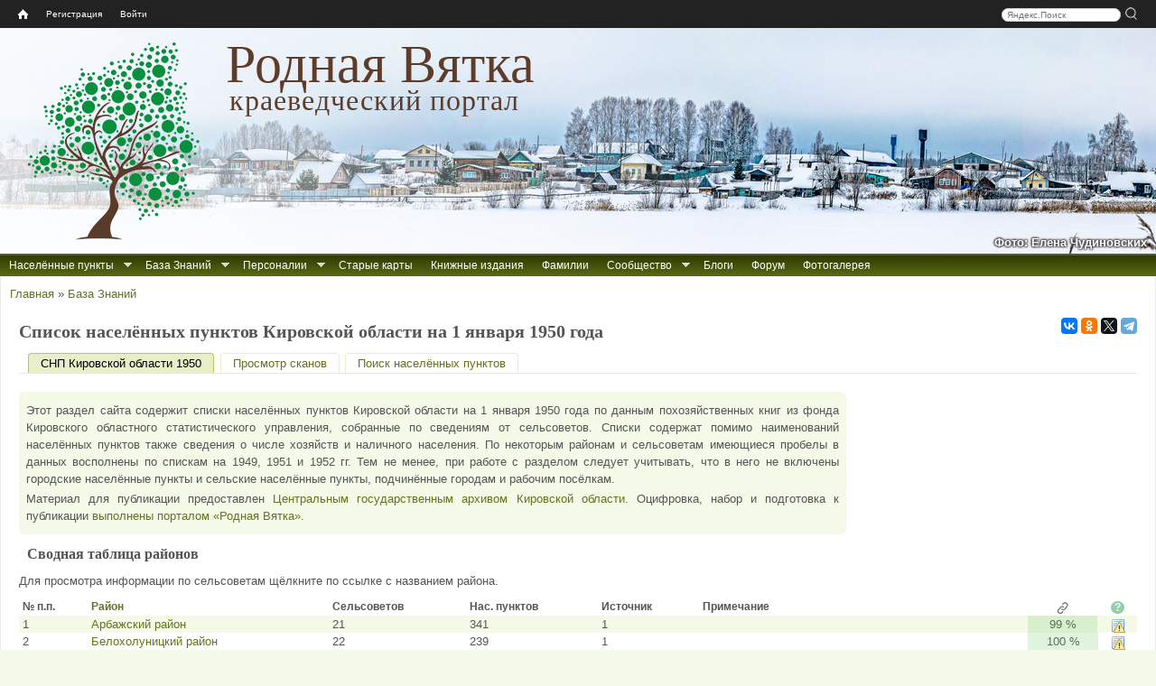

--- FILE ---
content_type: text/html; charset=utf-8
request_url: http://rodnaya-vyatka.ru/snp1950-kirov
body_size: 15281
content:
<!DOCTYPE html>
<html lang="ru">
<head>
  <meta http-equiv="Content-Type" content="text/html; charset=utf-8" />
<link rel="shortcut icon" href="https://rodnaya-vyatka.ru/sites/default/files/favicon_2.ico" type="image/vnd.microsoft.icon" />
  <meta name="yandex" content="noyaca, noodp">
  <title>Список населённых пунктов Кировской области на 1 января 1950 года | Родная Вятка</title>
  <link type="text/css" rel="stylesheet" href="https://rodnaya-vyatka.ru/sites/default/files/css/css_xE-rWrJf-fncB6ztZfd2huxqgxu4WO-qwma6Xer30m4.css" media="all" />
<link type="text/css" rel="stylesheet" href="https://rodnaya-vyatka.ru/sites/default/files/css/css_vv4pljwlvwdCGPcixhZ126582XBUyQM6Fs-F_c0Bkt0.css" media="all" />
<link type="text/css" rel="stylesheet" href="https://rodnaya-vyatka.ru/sites/default/files/css/css_W_j1VfR1x_Imstb3SFQtq7K5vayF-OGoQi8_Al_qLgo.css" media="all" />
<link type="text/css" rel="stylesheet" href="https://rodnaya-vyatka.ru/sites/default/files/css/css_LewcYrt_z3XS1iJ6bun7_cp_0XZh9XHSfc1C-jIJSjc.css" media="all" />
<link type="text/css" rel="stylesheet" href="https://rodnaya-vyatka.ru/sites/default/files/css/css_y4ozkG7sYYa88e3b6zjwLlfKwI1iYxLCLRo3ujFSER0.css" media="all" />
<style media="all">
#header{background:url(/sites/all/themes/rvtheme/images/header/01_syrda-verhoshizh_2023-01-01_elena-chudinovskih.jpg) no-repeat scroll left top white;}

</style>
  <script src="/sites/all/modules/jquery_update/replace/jquery/1.8/jquery.min.js?v=1.8.3"></script>
<script src="/misc/jquery-extend-3.4.0.js?v=1.8.3"></script>
<script src="/misc/jquery-html-prefilter-3.5.0-backport.js?v=1.8.3"></script>
<script src="/misc/jquery.once.js?v=1.2"></script>
<script src="/misc/drupal.js?t6rdwh"></script>
<script src="/sites/all/modules/jquery_update/replace/ui/ui/minified/jquery.ui.core.min.js?v=1.10.2"></script>
<script src="/sites/all/modules/jquery_update/replace/ui/ui/minified/jquery.ui.widget.min.js?v=1.10.2"></script>
<script src="/sites/all/modules/jquery_update/replace/ui/ui/minified/jquery.ui.effect.min.js?v=1.10.2"></script>
<script src="/sites/all/modules/jquery_update/replace/ui/ui/minified/jquery.ui.button.min.js?v=1.10.2"></script>
<script src="/sites/all/modules/jquery_update/replace/ui/ui/minified/jquery.ui.mouse.min.js?v=1.10.2"></script>
<script src="/sites/all/modules/jquery_update/replace/ui/ui/minified/jquery.ui.draggable.min.js?v=1.10.2"></script>
<script src="/sites/all/modules/jquery_update/replace/ui/ui/minified/jquery.ui.position.min.js?v=1.10.2"></script>
<script src="/misc/ui/jquery.ui.position-1.13.0-backport.js?v=1.10.2"></script>
<script src="/sites/all/modules/jquery_update/replace/ui/ui/minified/jquery.ui.resizable.min.js?v=1.10.2"></script>
<script src="/sites/all/modules/jquery_update/replace/ui/ui/minified/jquery.ui.dialog.min.js?v=1.10.2"></script>
<script src="/misc/ui/jquery.ui.dialog-1.13.0-backport.js?v=1.10.2"></script>
<script src="/sites/all/modules/jquery_update/replace/ui/ui/minified/jquery.ui.effect-fade.min.js?v=1.10.2"></script>
<script src="/sites/all/modules/jquery_update/replace/ui/external/jquery.cookie.js?v=67fb34f6a866c40d0570"></script>
<script src="/sites/all/modules/jquery_update/replace/misc/jquery.form.min.js?v=2.69"></script>
<script src="/sites/all/modules/nice_menus/js/jquery.bgiframe.js?v=2.1"></script>
<script src="/sites/all/modules/nice_menus/js/jquery.hoverIntent.js?v=0.5"></script>
<script src="/sites/all/libraries/superfish/superfish.js?v=v1.4.8"></script>
<script src="/sites/all/modules/nice_menus/js/nice_menus.js?v=1.0"></script>
<script src="/misc/form-single-submit.js?v=7.103"></script>
<script src="/misc/ajax.js?v=7.103"></script>
<script src="/sites/all/modules/jquery_update/js/jquery_update.js?v=0.0.1"></script>
<script src="/sites/all/modules/comment_notify/comment_notify.js?t6rdwh"></script>
<script src="/sites/default/files/languages/ru_Hu8WxtvFWWaCq103AApoE_5tbijOAmkuPCx0W7qz45c.js?t6rdwh"></script>
<script src="/sites/all/libraries/colorbox/jquery.colorbox-min.js?t6rdwh"></script>
<script src="/sites/all/libraries/DOMPurify/purify.min.js?t6rdwh"></script>
<script src="/sites/all/modules/colorbox/js/colorbox.js?t6rdwh"></script>
<script src="/sites/all/modules/colorbox/js/colorbox_load.js?t6rdwh"></script>
<script src="/sites/all/modules/colorbox/js/colorbox_inline.js?t6rdwh"></script>
<script src="/sites/all/modules/zz_userbar/clickTip/clickTip.js?t6rdwh"></script>
<script src="/sites/all/modules/zz_userbar/js/colorbox_fix.js?t6rdwh"></script>
<script src="/sites/all/modules/zz_userbar/login/login.js?t6rdwh"></script>
<script src="/misc/progress.js?v=7.103"></script>
<script src="/sites/all/modules/ctools/js/modal.js?t6rdwh"></script>
<script src="/misc/tableheader.js?t6rdwh"></script>
<script src="/sites/all/modules/zz_tickets/zz_tickets_modal.js?t6rdwh"></script>
<script src="/sites/all/modules/zz_snmx/zz_snmx.js?t6rdwh"></script>
<script src="/sites/all/themes/rvtheme/share42/share42.js?t6rdwh"></script>
<script src="/sites/all/themes/rvtheme/copy_rv.js?t6rdwh"></script>
<script src="/sites/all/themes/rvtheme/dragscroll.js?t6rdwh"></script>
<script src="/sites/all/themes/rvtheme/rv_wheelzoom.js?t6rdwh"></script>
<script>
jQuery.extend(Drupal.settings, {"basePath":"\/","pathPrefix":"","setHasJsCookie":0,"ajaxPageState":{"theme":"rvtheme","theme_token":"8yv-w5VBb18_cXJyh7TCztTAP3W1DUGAuJfD5m3RJyk","js":{"sites\/all\/modules\/jquery_update\/replace\/jquery\/1.8\/jquery.min.js":1,"misc\/jquery-extend-3.4.0.js":1,"misc\/jquery-html-prefilter-3.5.0-backport.js":1,"misc\/jquery.once.js":1,"misc\/drupal.js":1,"sites\/all\/modules\/comment_notify\/comment_notify.js":1,"public:\/\/languages\/ru_Hu8WxtvFWWaCq103AApoE_5tbijOAmkuPCx0W7qz45c.js":1,"sites\/all\/libraries\/colorbox\/jquery.colorbox-min.js":1,"sites\/all\/libraries\/DOMPurify\/purify.min.js":1,"sites\/all\/modules\/colorbox\/js\/colorbox.js":1,"sites\/all\/modules\/colorbox\/js\/colorbox_load.js":1,"sites\/all\/modules\/colorbox\/js\/colorbox_inline.js":1,"sites\/all\/modules\/zz_userbar\/clickTip\/clickTip.js":1,"sites\/all\/modules\/jquery_update\/replace\/ui\/ui\/minified\/jquery.ui.core.min.js":1,"sites\/all\/modules\/jquery_update\/replace\/ui\/ui\/minified\/jquery.ui.widget.min.js":1,"sites\/all\/modules\/jquery_update\/replace\/ui\/ui\/minified\/jquery.ui.effect.min.js":1,"sites\/all\/modules\/jquery_update\/replace\/ui\/ui\/minified\/jquery.ui.button.min.js":1,"sites\/all\/modules\/jquery_update\/replace\/ui\/ui\/minified\/jquery.ui.mouse.min.js":1,"sites\/all\/modules\/jquery_update\/replace\/ui\/ui\/minified\/jquery.ui.draggable.min.js":1,"sites\/all\/modules\/jquery_update\/replace\/ui\/ui\/minified\/jquery.ui.position.min.js":1,"misc\/ui\/jquery.ui.position-1.13.0-backport.js":1,"sites\/all\/modules\/jquery_update\/replace\/ui\/ui\/minified\/jquery.ui.resizable.min.js":1,"sites\/all\/modules\/jquery_update\/replace\/ui\/ui\/minified\/jquery.ui.dialog.min.js":1,"misc\/ui\/jquery.ui.dialog-1.13.0-backport.js":1,"sites\/all\/modules\/jquery_update\/replace\/ui\/ui\/minified\/jquery.ui.effect-fade.min.js":1,"sites\/all\/modules\/jquery_update\/replace\/ui\/external\/jquery.cookie.js":1,"sites\/all\/modules\/jquery_update\/replace\/misc\/jquery.form.min.js":1,"sites\/all\/modules\/nice_menus\/js\/jquery.bgiframe.js":1,"sites\/all\/modules\/nice_menus\/js\/jquery.hoverIntent.js":1,"sites\/all\/libraries\/superfish\/superfish.js":1,"sites\/all\/modules\/nice_menus\/js\/nice_menus.js":1,"misc\/form-single-submit.js":1,"misc\/ajax.js":1,"sites\/all\/modules\/jquery_update\/js\/jquery_update.js":1,"sites\/all\/modules\/zz_userbar\/js\/colorbox_fix.js":1,"sites\/all\/modules\/zz_userbar\/login\/login.js":1,"misc\/progress.js":1,"sites\/all\/modules\/ctools\/js\/modal.js":1,"misc\/tableheader.js":1,"sites\/all\/modules\/zz_tickets\/zz_tickets_modal.js":1,"sites\/all\/modules\/zz_snmx\/zz_snmx.js":1,"sites\/all\/themes\/rvtheme\/share42\/share42.js":1,"sites\/all\/themes\/rvtheme\/copy_rv.js":1,"sites\/all\/themes\/rvtheme\/dragscroll.js":1,"sites\/all\/themes\/rvtheme\/rv_wheelzoom.js":1},"jquery_version":"1.8","css":{"modules\/system\/system.base.css":1,"modules\/system\/system.menus.css":1,"modules\/system\/system.messages.css":1,"modules\/system\/system.theme.css":1,"misc\/ui\/jquery.ui.core.css":1,"misc\/ui\/jquery.ui.theme.css":1,"misc\/ui\/jquery.ui.button.css":1,"misc\/ui\/jquery.ui.resizable.css":1,"misc\/ui\/jquery.ui.dialog.css":1,"sites\/all\/modules\/comment_notify\/comment_notify.css":1,"modules\/comment\/comment.css":1,"modules\/field\/theme\/field.css":1,"modules\/node\/node.css":1,"modules\/user\/user.css":1,"sites\/all\/modules\/youtube\/css\/youtube.css":1,"modules\/forum\/forum.css":1,"sites\/all\/modules\/views\/css\/views.css":1,"sites\/all\/modules\/ckeditor\/css\/ckeditor.css":1,"sites\/all\/libraries\/colorbox\/example1\/colorbox.css":1,"sites\/all\/modules\/ctools\/css\/ctools.css":1,"sites\/all\/modules\/zz_userbar\/clickTip\/clickTip.css":1,"sites\/all\/modules\/zz_userbar\/ui-dialog.css":1,"sites\/all\/modules\/ctools\/css\/modal.css":1,"sites\/all\/modules\/zz_tickets\/zz_tickets_modal.css":1,"sites\/all\/modules\/zz_snmx\/zz_snmx.css":1,"sites\/all\/modules\/zz_userbar\/zz_userbar.css":1,"sites\/all\/modules\/zz_userbar\/login\/ui-login.css":1,"sites\/all\/modules\/nice_menus\/css\/nice_menus.css":1,"sites\/all\/themes\/rvtheme\/nice_menus\/nice_menus.css":1,"sites\/all\/themes\/rvtheme\/css\/rvtheme.css":1,"sites\/all\/themes\/rvtheme\/css\/tabs.css":1,"sites\/all\/themes\/rvtheme\/css\/contextual-links.css":1,"0":1}},"colorbox":{"transition":"elastic","speed":"300","opacity":"0.85","slideshow":false,"slideshowAuto":true,"slideshowSpeed":"2500","slideshowStart":"start slideshow","slideshowStop":"stop slideshow","current":"{current} \u0438\u0437 {total}","previous":"\u00ab \u041d\u0430\u0437\u0430\u0434","next":"\u0412\u043f\u0435\u0440\u0451\u0434 \u00bb","close":"\u0417\u0430\u043a\u0440\u044b\u0442\u044c","overlayClose":true,"returnFocus":true,"maxWidth":"98%","maxHeight":"98%","initialWidth":"300","initialHeight":"250","fixed":true,"scrolling":false,"mobiledetect":true,"mobiledevicewidth":"480px","file_public_path":"\/sites\/default\/files","specificPagesDefaultValue":"admin*\nimagebrowser*\nimg_assist*\nimce*\nnode\/add\/*\nnode\/*\/edit\nprint\/*\nprintpdf\/*\nsystem\/ajax\nsystem\/ajax\/*"},"CToolsModal":{"loadingText":"\u0417\u0430\u0433\u0440\u0443\u0437\u043a\u0430...","closeText":"\u0417\u0430\u043a\u0440\u044b\u0442\u044c \u041e\u043a\u043d\u043e","closeImage":"\u003Cimg typeof=\u0022foaf:Image\u0022 src=\u0022https:\/\/rodnaya-vyatka.ru\/sites\/all\/modules\/ctools\/images\/icon-close-window.png\u0022 alt=\u0022\u0417\u0430\u043a\u0440\u044b\u0442\u044c \u043e\u043a\u043d\u043e\u0022 title=\u0022\u0417\u0430\u043a\u0440\u044b\u0442\u044c \u043e\u043a\u043d\u043e\u0022 \/\u003E","throbber":"\u003Cimg typeof=\u0022foaf:Image\u0022 src=\u0022https:\/\/rodnaya-vyatka.ru\/sites\/all\/modules\/ctools\/images\/throbber.gif\u0022 alt=\u0022\u0417\u0430\u0433\u0440\u0443\u0437\u043a\u0430\u0022 title=\u0022\u0417\u0430\u0433\u0440\u0443\u0437\u043a\u0430...\u0022 \/\u003E"},"ctools-sample-style":{"modalSize":{"type":"fixed","width":780,"height":620,"addWidth":15,"addHeight":15},"modalOptions":{"opacity":0.5,"background-color":"#000"},"closeText":"\u0417\u0430\u043a\u0440\u044b\u0442\u044c","loadingText":"","animation":"fadeIn","modalTheme":"CToolsTicketsModal"},"nice_menus_options":{"delay":"400","speed":"fast"},"urlIsAjaxTrusted":{"\/snp1950-kirov?destination=snp1950-kirov":true}});
</script>
  <!--[if lt IE 9]><script src="//html5shim.googlecode.com/svn/trunk/html5.js"></script><![endif]-->
</head>
<body class="html not-front not-logged-in no-sidebars page-snp1950-kirov" >
    <div class="page-container">
<div id="page">

  <nav id="user_bar" class="page clearfix">
    <div id="block-zz-userbar-userbar-block" class="block block-zz-userbar">
      
  <div class="block-content">
    <ul id="userbar-home"><li class="home"><a title="Главная" href="/"><span class="home-link">Home</span></a></li></ul><div id="search-box" style="float:right;"><div class="yandexform"><form action="/search" method="get"><input name="searchid" type="hidden" value="1840788"><input name="text" class="text" placeholder="Яндекс.Поиск">&nbsp;<input type="submit" class="submit" value="" title="Искать"></form></div></div><ul id="userbar-menu" class="nice-menu nice-menu-down">  <li><a href="/user/register">Регистрация</a></li>  <li><a href="/user" class="user-login">Войти</a></li></ul>  </div>
</div>
  </nav>

    <header id="header" class="clearfix">
      <div class="header-inner clearfix">
        <div id="branding">
                                    <div id="logo"><a href="/"><img src="https://rodnaya-vyatka.ru/sites/default/files/logo.png" alt="Главная страница" title="Главная страница"></a></div>
            <div id="site-name">Родная Вятка</div><div id="site-slogan">краеведческий портал</div>                  </div>
         <!-- /header region -->
      </div>
<div id="header-image-author">Фото: Елена Чудиновских</div>    </header> <!-- /header -->

  
      <div id="page-before-main">
        <nav id="before-main-nav" class="block block-nice-menus clearfix" style="float:left">
    <ul class="nice-menu nice-menu-down nice-menu-main-menu" id="nice-menu-1"><li class="item-1750 menu-1750 menuparent  menu-path-nolink odd "><a class="nolink" tabindex="0">Населённые пункты</a><ul><li class="item-11622 menu-11622 menu-path-places odd "><a href="/places">Искать по карте</a></li>
<li class="item-6086 menu-6086 menu-path---rodnaya-vyatkaru-place-search  even"><a href="//rodnaya-vyatka.ru/place-search">Искать по названию</a></li>
</ul></li>
<li class="item-1778 menu-1778 menuparent  menu-path-node-40544  even "><a href="/baza-znaniy" title="Все доступные на сайте проекта источники информации мы условно называем «Базой Знаний». Сюда относятся все списки населённых мест, данные Росреестра, переписей населения и пр.">База Знаний</a><ul><li class="item-12867 menu-12867 menu-path---rodnaya-vyatkaru-old-acts odd "><a href="//rodnaya-vyatka.ru/old-acts" title="База данных «Актовые материалы XVI-XVIII веков»">Актовые материалы XVI-XVIII веков</a></li>
<li class="item-11259 menu-11259 menu-path---rodnaya-vyatkaru-censuses  even "><a href="//rodnaya-vyatka.ru/censuses">Переписи и ревизии Вятского края</a></li>
<li class="item-12707 menu-12707 menu-path---rodnaya-vyatkaru-perepis-1897  odd "><a href="//rodnaya-vyatka.ru/perepis-1897" title="Указатель дел по переписи 1897 года">Перепись 1897 г. (указатель дел)</a></li>
<li class="item-12527 menu-12527 menu-path---rodnaya-vyatkaru-metriki  even "><a href="//rodnaya-vyatka.ru/metriki">Каталог метрических книг</a></li>
<li class="item-11241 menu-11241 menuparent  menu-path-nolink  odd "><a title="Сведения о сёлах, церквях, часовнях Вятского края" class="nolink" tabindex="0">Церковные приходы</a><ul><li class="item-11242 menu-11242 menu-path---rodnaya-vyatkaru-churches odd "><a href="//rodnaya-vyatka.ru/churches" title="Сводная информация о церквях и приходах">Сводная информация о церквях и приходах</a></li>
<li class="item-11624 menu-11624 menu-path---rodnaya-vyatkaru-churches-gram  even "><a href="//rodnaya-vyatka.ru/churches/gram">Храмозданные грамоты на построение церквей в Вятской епархии</a></li>
<li class="item-11253 menu-11253 menu-path---rodnaya-vyatkaru-churches-ve1872  odd "><a href="//rodnaya-vyatka.ru/churches/ve1872">Приходы Вятской епархии за 1872 г.</a></li>
<li class="item-11243 menu-11243 menu-path---rodnaya-vyatkaru-churches-ve1890  even "><a href="//rodnaya-vyatka.ru/churches/ve1890">Церкви и часовни Вятской епархии за 1890 г.</a></li>
<li class="item-11244 menu-11244 menu-path---rodnaya-vyatkaru-churches-ve1900e  odd "><a href="//rodnaya-vyatka.ru/churches/ve1900e">Сёла и храмы Вятской епархии. Начало ХХ века</a></li>
<li class="item-11245 menu-11245 menu-path---rodnaya-vyatkaru-churches-ve1912  even "><a href="//rodnaya-vyatka.ru/churches/ve1912">Приходы Вятской епархии за 1912 г.</a></li>
<li class="item-11246 menu-11246 menu-path---rodnaya-vyatkaru-churches-snm  odd "><a href="//rodnaya-vyatka.ru/churches/snm" title="Списки населённых мест по приходам на конец XIX-начало XX вв.">СНМ по приходам на кон. XIX-нач. XX вв.</a></li>
<li class="item-14271 menu-14271 menu-path---rodnaya-vyatkaru-churches-necropolis  even"><a href="//rodnaya-vyatka.ru/churches/necropolis">Материалы к «Русскому провинциальному некрополю». Вятская губерния</a></li>
</ul></li>
<li class="item-11824 menu-11824 menuparent  menu-path-nolink  even "><a class="nolink" tabindex="0">Вятская губерния</a><ul><li class="item-13397 menu-13397 menu-path---rodnaya-vyatkaru-snm1802 odd "><a href="//rodnaya-vyatka.ru/snm1802">Вятская губерния. СНМ-1802</a></li>
<li class="item-2730 menu-2730 menu-path---rodnaya-vyatkaru-snm1859  even "><a href="//rodnaya-vyatka.ru/snm1859" title="Список населённых мест Вятской губернии по сведениям 1859-73 гг.">Вятская губерния. СНМ-1859</a></li>
<li class="item-13046 menu-13046 menu-path---rodnaya-vyatkaru-matstat-vyatka  odd "><a href="//rodnaya-vyatka.ru/matstat-vyatka">Материалы по статистике Вятской губернии. Подворная опись 1884–1893 гг.</a></li>
<li class="item-11823 menu-11823 menu-path---rodnaya-vyatkaru-snm1905  even "><a href="//rodnaya-vyatka.ru/snm1905" title="СНМ Вятской губернии 1905 года">Вятская губерния. СНМ-1905</a></li>
<li class="item-14377 menu-14377 menu-path---rodnaya-vyatkaru-snm1911-nolinsk  odd "><a href="//rodnaya-vyatka.ru/snm1911-nolinsk" title="Список населённых мест Нолинского уезда 1911 г.">Нолинский уезд. СНМ-1911</a></li>
<li class="item-15038 menu-15038 menu-path---rodnaya-vyatkaru-snm1912-malmyzh  even "><a href="//rodnaya-vyatka.ru/snm1912-malmyzh" title="Статистический справочник по Малмыжскому уезду Вятской губернии (по данным 1911–1912 гг.)">Малмыжский уезд. Справочник 1911-1912 гг.</a></li>
<li class="item-8571 menu-8571 menu-path---rodnaya-vyatkaru-snm1926  odd "><a href="//rodnaya-vyatka.ru/snm1926" title="Перепись населения 1926 г. Список населённых мест Вятской губернии">Вятская губерния. СНМ-1926</a></li>
<li class="item-8222 menu-8222 menu-path-node-84006  even"><a href="/kvr" title="Книга Вятских Родов">Книга Вятских Родов</a></li>
</ul></li>
<li class="item-13027 menu-13027 menuparent  menu-path-nolink  odd "><a class="nolink" tabindex="0">Смежные губернии</a><ul><li class="item-11248 menu-11248 menu-path---rodnaya-vyatkaru-snm1859-vologda odd "><a href="//rodnaya-vyatka.ru/snm1859-vologda" title="Список населённых мест Вологодской губернии 1859 года">Вологодская губерния. СНМ-1859</a></li>
<li class="item-13058 menu-13058 menu-path---rodnaya-vyatkaru-snm1859-kazan  even "><a href="//rodnaya-vyatka.ru/snm1859-kazan">Казанская губерния. СНМ-1859</a></li>
<li class="item-13028 menu-13028 menu-path---rodnaya-vyatkaru-snm1869-perm  odd "><a href="//rodnaya-vyatka.ru/snm1869-perm" title="Список населённых мест Пермской губернии 1869 г.">Пермская губерния. СНМ-1869</a></li>
<li class="item-13057 menu-13057 menu-path---rodnaya-vyatkaru-snm1870-kostroma  even "><a href="//rodnaya-vyatka.ru/snm1870-kostroma">Костромская губерния. СНМ 1870-1872 гг.</a></li>
<li class="item-11783 menu-11783 menu-path---rodnaya-vyatkaru-snm1926-sevdv  odd"><a href="//rodnaya-vyatka.ru/snm1926-sevdv" title="Перепись населения 1926 г. Список населённых мест Северо-Двинской губернии">Сев.-Двинская губ. СНМ-1926</a></li>
</ul></li>
<li class="item-11799 menu-11799 menuparent  menu-path-nolink  even "><a class="nolink" tabindex="0">Кировская область</a><ul><li class="item-8577 menu-8577 menu-path---rodnaya-vyatkaru-snm1939 odd "><a href="//rodnaya-vyatka.ru/snm1939" title="Списки населённых мест по материалам Всесоюзной переписи населения 1939 года.">Кировская область и часть Архангельской области. СНМ-1939</a></li>
<li class="item-8229 menu-8229 menu-path---rodnaya-vyatkaru-snp1950-kirov  even "><a href="//rodnaya-vyatka.ru/snp1950-kirov" title="Список сельских пунктов Кировской области на 1 января 1950 года">Кировская область. СНП-1950</a></li>
<li class="item-8547 menu-8547 menu-path---rodnaya-vyatkaru-atd1978-kirov  odd "><a href="//rodnaya-vyatka.ru/atd1978-kirov" title="Административно-территориальное деление Кировской области на 1 июля 1978 г.">Кировская область. АТД-1978</a></li>
<li class="item-11817 menu-11817 menu-path---rodnaya-vyatkaru-vpn1989-kirov  even "><a href="//rodnaya-vyatka.ru/vpn1989-kirov" title="Список населённых пунктов Кировской области по данным Всесоюзной переписи населения 1989 года">Кировская область. Перепись 1989</a></li>
<li class="item-8553 menu-8553 menu-path---rodnaya-vyatkaru-atu1998-kirov  odd"><a href="//rodnaya-vyatka.ru/atu1998-kirov" title="Административно-территориальное устройство Кировской области на 1 июня 1998 года">Кировская область. АТУ-1998</a></li>
</ul></li>
<li class="item-13029 menu-13029 menuparent  menu-path-nolink  odd "><a class="nolink" tabindex="0">Удмуртия</a><ul><li class="item-11033 menu-11033 menu-path---rodnaya-vyatkaru-svao1924 odd "><a href="//rodnaya-vyatka.ru/svao1924" title="Список населенных мест Вотской АО 1924 г.">Вотская АО. СНМ-1924</a></li>
<li class="item-12888 menu-12888 menu-path---rodnaya-vyatkaru-snp1928-ural  even "><a href="//rodnaya-vyatka.ru/snp1928-ural" title="Список населённых пунктов Уральской области 1928 г.">Уральская область. СНП-1928</a></li>
<li class="item-8580 menu-8580 menu-path---rodnaya-vyatkaru-udmatd  odd"><a href="//rodnaya-vyatka.ru/udmatd" title="Списки населённых пунктов Удмуртской АО/АССР 1932-1989 гг.">Удмуртская АО/АССР. СНП 1932-1989</a></li>
</ul></li>
<li class="item-13030 menu-13030 menuparent  menu-path-nolink  even "><a class="nolink" tabindex="0">Марий Эл</a><ul><li class="item-13407 menu-13407 menu-path---rodnaya-vyatkaru-snm1925-marao odd "><a href="//rodnaya-vyatka.ru/snm1925-marao" title="Список селений Марийской автономной области с указанием количества жителей на 1 января 1925 г.">Марийская АО. СНМ-1925</a></li>
<li class="item-11268 menu-11268 menu-path---rodnaya-vyatkaru-maratd  even"><a href="//rodnaya-vyatka.ru/maratd" title="Административно-территориальное деление Марийской АССР">Марийская АССР. АТД 1952-1986 гг.</a></li>
</ul></li>
<li class="item-13031 menu-13031 menuparent  menu-path-nolink  odd "><a class="nolink" tabindex="0">Татарстан</a><ul><li class="item-13032 menu-13032 menu-path---rodnaya-vyatkaru-atd1930-tatar odd "><a href="//rodnaya-vyatka.ru/atd1930-tatar" title="Списки сельсоветов и населенных пунктов по районам ТАССР на 1930 год">Татарская АССР. СНП-1930</a></li>
<li class="item-11800 menu-11800 menu-path---rodnaya-vyatkaru-atd1948-tatar  even"><a href="//rodnaya-vyatka.ru/atd1948-tatar" title="Татарская АССР: Административно-территориальное деление на 1 января 1948 года">Татарская АССР. АТД-1948</a></li>
</ul></li>
<li class="item-13034 menu-13034 menuparent  menu-path-nolink  even "><a class="nolink" tabindex="0">Коми</a><ul><li class="item-11801 menu-11801 menu-path---rodnaya-vyatkaru-snm1930-priluz odd"><a href="//rodnaya-vyatka.ru/snm1930-priluz" title="Список населённых мест Коми области 1930 г. Прилузский район">Коми обл. Прилузский район. СНМ-1930</a></li>
</ul></li>
<li class="item-14321 menu-14321 menuparent  menu-path-nolink  odd "><a class="nolink" tabindex="0">Переписи населения СССР, РФ (по нескольким регионам)</a><ul><li class="item-14325 menu-14325 menuparent  menu-path-nolink odd "><a title="Всесоюзная перепись населения 1926 года" class="nolink" tabindex="0">Перепись 1926</a><ul><li class="item-14326 menu-14326 menu-path---rodnaya-vyatkaru-snm1926 odd "><a href="//rodnaya-vyatka.ru/snm1926" title="Перепись населения 1926 г. Список населённых мест Вятской губернии">Вятская губерния</a></li>
<li class="item-14327 menu-14327 menu-path---rodnaya-vyatkaru-snm1926-sevdv  even"><a href="//rodnaya-vyatka.ru/snm1926-sevdv" title="Перепись населения 1926 года. Списки населенных пунктов Лальского, Подосиновского и Опаринского районов">Северо-Двинская губерния (часть)</a></li>
</ul></li>
<li class="item-14328 menu-14328 menu-path---rodnaya-vyatkaru-snm1939  even "><a href="//rodnaya-vyatka.ru/snm1939" title="Всесоюзная перепись населения 1939 года">Перепись 1939</a></li>
<li class="item-15029 menu-15029 menu-path---rodnaya-vyatkaru-perepis1959  odd "><a href="//rodnaya-vyatka.ru/perepis1959" title="Всесоюзная перепись населения 1959 года">Перепись 1959</a></li>
<li class="item-14379 menu-14379 menu-path---rodnaya-vyatkaru-perepis1970  even "><a href="//rodnaya-vyatka.ru/perepis1970" title="Всесоюзная перепись населения 1970 года">Перепись 1970</a></li>
<li class="item-14322 menu-14322 menu-path---rodnaya-vyatkaru-perepis1979  odd "><a href="//rodnaya-vyatka.ru/perepis1979" title="Всесоюзная перепись населения 1979 года">Перепись 1979</a></li>
<li class="item-14323 menu-14323 menu-path---rodnaya-vyatkaru-vpn1989-kirov  even "><a href="//rodnaya-vyatka.ru/vpn1989-kirov" title="Всесоюзная перепись населения 1989 г.">Перепись 1989 (Кировская область)</a></li>
<li class="item-12999 menu-12999 menu-path---rodnaya-vyatkaru-perepis2002  odd "><a href="//rodnaya-vyatka.ru/perepis2002" title="Всероссийская перепись населения 2002 года">Перепись 2002</a></li>
<li class="item-8275 menu-8275 menu-path---rodnaya-vyatkaru-perepis2010  even"><a href="//rodnaya-vyatka.ru/perepis2010" title="Всероссийская перепись населения 2010 г.">Перепись 2010</a></li>
</ul></li>
<li class="item-13033 menu-13033 menuparent  menu-path-nolink  even"><a class="nolink" tabindex="0">Прочие реестры нас. пунктов</a><ul><li class="item-8264 menu-8264 menu-path---rodnaya-vyatkaru-rosreestr odd "><a href="//rodnaya-vyatka.ru/rosreestr" title="Государственный каталог географических названий (АГКГН)">АГКГН (Росреестр)</a></li>
<li class="item-13000 menu-13000 menu-path---rodnaya-vyatkaru-oktmo  even"><a href="//rodnaya-vyatka.ru/oktmo" title="Общероссийский классификатор территорий муниципальных образований">ОКТМО</a></li>
</ul></li>
</ul></li>
<li class="item-10573 menu-10573 menuparent  menu-path-nolink  odd "><a class="nolink" tabindex="0">Персоналии</a><ul><li class="item-11109 menu-11109 menu-path---rodnaya-vyatkaru-persons odd "><a href="//rodnaya-vyatka.ru/persons">Персоналии</a></li>
<li class="item-11110 menu-11110 menu-path---rodnaya-vyatkaru-kniga-pamyati  even "><a href="//rodnaya-vyatka.ru/kniga-pamyati">Книга Памяти ВОВ</a></li>
<li class="item-11149 menu-11149 menu-path---rodnaya-vyatkaru-dobl-trud  odd "><a href="//rodnaya-vyatka.ru/dobl-trud" title="Списки лиц, награждённых медалью «За доблестный труд в ВОВ 1941-1945 гг.» (Удмуртия)">Списки награждённых за доблестный труд в ВОВ (Удмуртия)</a></li>
<li class="item-11111 menu-11111 menu-path---rodnaya-vyatkaru-kp-repres  even "><a href="//rodnaya-vyatka.ru/kp-repres">Книга памяти жертв политрепрессий</a></li>
<li class="item-10574 menu-10574 menu-path---rodnaya-vyatkaru-vyatka-in-ufa  odd"><a href="//rodnaya-vyatka.ru/vyatka_in_ufa">Вятские в метриках Уфимской губернии</a></li>
</ul></li>
<li class="item-2615 menu-2615 menu-path-oldmaps  even "><a href="/oldmaps" title="Сборник старых карт">Старые карты</a></li>
<li class="item-1754 menu-1754 menu-path-books  odd "><a href="/books" title="Сборник книжных изданий">Книжные издания</a></li>
<li class="item-1158 menu-1158 menu-path-families  even "><a href="/families">Фамилии</a></li>
<li class="item-1779 menu-1779 menuparent  menu-path-nolink  odd "><a class="nolink" tabindex="0">Сообщество</a><ul><li class="item-8782 menu-8782 menu-path-ticket-add odd "><a href="/ticket/add">Обратная связь</a></li>
<li class="item-1780 menu-1780 menu-path-node-1392  even "><a href="/terms_of_use">Соглашение</a></li>
<li class="item-6077 menu-6077 menu-path-node-64407  odd "><a href="/smi-o-proekte">СМИ о проекте</a></li>
<li class="item-4038 menu-4038 menu-path-help  even"><a href="/help">Справка</a></li>
</ul></li>
<li class="item-1858 menu-1858 menu-path-blog  even "><a href="/blog">Блоги</a></li>
<li class="item-1094 menu-1094 menu-path-forum  odd "><a href="/forum">Форум</a></li>
<li class="item-13038 menu-13038 menu-path---rodnaya-vyatkaru-photogallery  even"><a href="//rodnaya-vyatka.ru/photogallery" title="Фотогалерея населённых пунктов">Фотогалерея</a></li>
</ul>
  </nav>
    </div>
  
  <div id="breadcrumb-messages-section">
    <h2 class="element-invisible">Вы здесь</h2><div class="breadcrumb" xmlns:v="http://rdf.data-vocabulary.org/#"><span class="inline odd first" typeof="v:Breadcrumb"><a href="https://rodnaya-vyatka.ru/" rel="v:url" property="v:title">Главная</a></span> <span class="delimiter">»</span> <span class="inline even last" typeof="v:Breadcrumb"><a href="https://rodnaya-vyatka.ru/baza-znaniy" rel="v:url" property="v:title">База Знаний</a></span></div>      </div>
  <div id="page-main">
    <!-- <div id="page-main-inner"> -->

<!-- Three column 3x33 Gpanel -->

      <div id="page-content">
        <div id="page-content-inner">
          <section id="page-block-inner">
                                                              <div class="clearfix">
                <script src="//yastatic.net/es5-shims/0.0.2/es5-shims.min.js"></script>
<script src="//yastatic.net/share2/share.js" async="async"></script>
<div class="ya-share2" data-services="vkontakte,odnoklassniki,gplus,twitter,telegram" data-size="s" data-counter=""></div>
                <h1 id="page-title" style="float: left;">
                Список населённых пунктов Кировской области на 1 января 1950 года                </h1>
              </div>
                                    <h2 class="element-invisible">Главные вкладки</h2><ul class="tabs primary"><li class="active"><a href="/snp1950-kirov" class="active">СНП Кировской области 1950<span class="element-invisible">(активная вкладка)</span></a></li>
<li><a href="/snp1950-kirov/pages">Просмотр сканов</a></li>
<li><a href="/snp1950-kirov/search">Поиск населённых пунктов</a></li>
</ul>                                    <div id="block-user-login" class="block block-user">
  <div class="content">
    <form action="/snp1950-kirov?destination=snp1950-kirov" method="post" id="user-login-form" accept-charset="UTF-8"><div><div class="form-item form-type-textfield form-item-name">
  <label for="edit-name">Имя пользователя <span class="form-required" title="Обязательно для заполнения.">*</span></label>
 <input type="text" id="edit-name" name="name" value="" size="15" maxlength="60" class="form-text required" />
</div>
<div class="form-item form-type-password form-item-pass">
  <label for="edit-pass">Пароль <span class="form-required" title="Обязательно для заполнения.">*</span></label>
 <input type="password" id="edit-pass" name="pass" size="15" maxlength="128" class="form-text required" />
</div>
<ul><li><a href="/user/register" title="Регистрация">Регистрация</a></li>
<li><a href="/user/password" title="Запросить новый пароль по электронной почте.">Забыли пароль?</a></li>
</ul><input type="hidden" name="form_build_id" value="form-Bw4_ZLS_TgHpzoQAkk6c-l6N7gNXmyFy34qi2GctTys" />
<input type="hidden" name="form_id" value="user_login_block" />
<div class="form-actions form-wrapper" id="edit-actions"><input type="submit" id="edit-submit" name="op" value="Войти" class="form-submit" /></div></div></form>  </div>
</div>
<div id="block-system-main" class="block block-system">
      
      <div id="snmx-preamble" class="snmx-preamble" style="display:block"><p>Этот раздел сайта содержит списки населённых пунктов Кировской области  на 1 января 1950 года по данным похозяйственных книг из фонда Кировского областного статистического управления, собранные по сведениям от сельсоветов. Списки содержат помимо наименований населённых пунктов также сведения о числе хозяйств и наличного населения. По некоторым районам и сельсоветам имеющиеся пробелы в данных восполнены по спискам на  1949, 1951 и 1952 гг. Тем не менее, при работе с разделом следует учитывать, что в него не включены городские населённые пункты и сельские населённые пункты, подчинённые городам и рабочим посёлкам. </p> <p>Материал для публикации предоставлен <a href="https://cgako.ru">Центральным государственным архивом Кировской области</a>. Оцифровка, набор и подготовка к публикации <a href="https://rodnaya-vyatka.ru/blog/2570/129641">выполнены порталом «Родная Вятка».</a></p></div><h3>Сводная таблица районов</h3><p>Для просмотра информации по сельсоветам щёлкните по ссылке с названием района.</p><div id="snmx_snp1950-kirov_atd_table" class="table-refreshed"><table class="sticky-enabled">
 <thead><tr><th style="font-size:12px;">№ п.п.</th><th style="font-size:12px;"><a href="/snp1950-kirov?sort_by_field0=district&amp;sort_direction0=asc" title="Сортировать по Район">Район</a></th><th style="font-size:12px;">Сельсоветов</th><th style="font-size:12px;">Нас. пунктов</th><th style="font-size:12px;">Источник</th><th style="font-size:12px;">Примечание</th><th style="text-align:center;"><img src="/sites/all/themes/rvtheme/images/icons/links.png" class="rv-small-button"  title="Связано с населёнными пунктами сайта"/></th><th style="text-align:center;"><span class="tip"><a tabindex="1" ><i>?</i></a><span class="answer-left">Сообщить об опечатке или ошибочной привязке</span></span></th> </tr></thead>
<tbody>
 <tr class="odd" style=""><td>1</td><td style="" class=""><a href="/snp1950-kirov/district/01">Арбажский район</a></td><td style="">21</td><td style="">341</td><td style="">1</td><td style="font-size:12px;max-width:200px;" class=""></td><td class="lper-cell">99 %<div class="lper-linked" style="width:99%"></div></td><td style="text-align:center;" class=""><a href="/ticket/add/notice/snm/SNP1950_district_01" class="ctools-use-modal ctools-modal-ctools-sample-style" title=""><img src="/sites/all/themes/rvtheme/images/icons/bugreport.png" title="Уведомить об опечатке" class="rv-small-button"></a></td> </tr>
 <tr class="even" style=""><td>2</td><td style="" class=""><a href="/snp1950-kirov/district/02">Белохолуницкий район</a></td><td style="">22</td><td style="">239</td><td style="">1</td><td style="font-size:12px;max-width:200px;" class=""></td><td class="lper-cell">100 %<div class="lper-linked" style="width:100%"></div></td><td style="text-align:center;" class=""><a href="/ticket/add/notice/snm/SNP1950_district_02" class="ctools-use-modal ctools-modal-ctools-sample-style" title=""><img src="/sites/all/themes/rvtheme/images/icons/bugreport.png" title="Уведомить об опечатке" class="rv-small-button"></a></td> </tr>
 <tr class="odd" style=""><td>3</td><td style="" class=""><a href="/snp1950-kirov/district/03">Бельский район</a></td><td style="">14</td><td style="">186</td><td style="">1</td><td style="font-size:12px;max-width:200px;" class=""></td><td class="lper-cell">98 %<div class="lper-linked" style="width:98%"></div></td><td style="text-align:center;" class=""><a href="/ticket/add/notice/snm/SNP1950_district_03" class="ctools-use-modal ctools-modal-ctools-sample-style" title=""><img src="/sites/all/themes/rvtheme/images/icons/bugreport.png" title="Уведомить об опечатке" class="rv-small-button"></a></td> </tr>
 <tr class="even" style=""><td>4</td><td style="" class=""><a href="/snp1950-kirov/district/04">Бисеровский район</a></td><td style="">16</td><td style="">179</td><td style="">1</td><td style="font-size:12px;max-width:200px;" class=""></td><td class="lper-cell">88 %<div class="lper-linked" style="width:88%"></div></td><td style="text-align:center;" class=""><a href="/ticket/add/notice/snm/SNP1950_district_04" class="ctools-use-modal ctools-modal-ctools-sample-style" title=""><img src="/sites/all/themes/rvtheme/images/icons/bugreport.png" title="Уведомить об опечатке" class="rv-small-button"></a></td> </tr>
 <tr class="odd" style=""><td>5</td><td style="" class=""><a href="/snp1950-kirov/district/05">Богородский район</a></td><td style="">20</td><td style="">236</td><td style="">1</td><td style="font-size:12px;max-width:200px;" class=""></td><td class="lper-cell">99 %<div class="lper-linked" style="width:99%"></div></td><td style="text-align:center;" class=""><a href="/ticket/add/notice/snm/SNP1950_district_05" class="ctools-use-modal ctools-modal-ctools-sample-style" title=""><img src="/sites/all/themes/rvtheme/images/icons/bugreport.png" title="Уведомить об опечатке" class="rv-small-button"></a></td> </tr>
 <tr class="even" style=""><td>6</td><td style="" class=""><a href="/snp1950-kirov/district/06">Буйский район</a></td><td style="">16</td><td style="">131</td><td style="">1</td><td style="font-size:12px;max-width:200px;" class=""></td><td class="lper-cell">100 %<div class="lper-linked" style="width:100%"></div></td><td style="text-align:center;" class=""><a href="/ticket/add/notice/snm/SNP1950_district_06" class="ctools-use-modal ctools-modal-ctools-sample-style" title=""><img src="/sites/all/themes/rvtheme/images/icons/bugreport.png" title="Уведомить об опечатке" class="rv-small-button"></a></td> </tr>
 <tr class="odd" style=""><td>7</td><td style="" class=""><a href="/snp1950-kirov/district/07">Верховинский район</a></td><td style="">20</td><td style="">333</td><td style="">1</td><td style="font-size:12px;max-width:200px;" class=""></td><td class="lper-cell">99 %<div class="lper-linked" style="width:99%"></div></td><td style="text-align:center;" class=""><a href="/ticket/add/notice/snm/SNP1950_district_07" class="ctools-use-modal ctools-modal-ctools-sample-style" title=""><img src="/sites/all/themes/rvtheme/images/icons/bugreport.png" title="Уведомить об опечатке" class="rv-small-button"></a></td> </tr>
 <tr class="even" style=""><td>8</td><td style="" class=""><a href="/snp1950-kirov/district/08">Верхошижемский район</a></td><td style="">19</td><td style="">369</td><td style="">1</td><td style="font-size:12px;max-width:200px;" class=""></td><td class="lper-cell">96 %<div class="lper-linked" style="width:96%"></div></td><td style="text-align:center;" class=""><a href="/ticket/add/notice/snm/SNP1950_district_08" class="ctools-use-modal ctools-modal-ctools-sample-style" title=""><img src="/sites/all/themes/rvtheme/images/icons/bugreport.png" title="Уведомить об опечатке" class="rv-small-button"></a></td> </tr>
 <tr class="odd" style=""><td>9</td><td style="" class=""><a href="/snp1950-kirov/district/09">Вожгальский район</a></td><td style="">20</td><td style="">319</td><td style="">1</td><td style="font-size:12px;max-width:200px;" class=""></td><td class="lper-cell">99 %<div class="lper-linked" style="width:99%"></div></td><td style="text-align:center;" class=""><a href="/ticket/add/notice/snm/SNP1950_district_09" class="ctools-use-modal ctools-modal-ctools-sample-style" title=""><img src="/sites/all/themes/rvtheme/images/icons/bugreport.png" title="Уведомить об опечатке" class="rv-small-button"></a></td> </tr>
 <tr class="even" style=""><td>10</td><td style="" class=""><a href="/snp1950-kirov/district/10">Вятскополянский район</a></td><td style="">18</td><td style="">74</td><td style="">1</td><td style="font-size:12px;max-width:200px;" class=""></td><td class="lper-cell">98 %<div class="lper-linked" style="width:98%"></div></td><td style="text-align:center;" class=""><a href="/ticket/add/notice/snm/SNP1950_district_10" class="ctools-use-modal ctools-modal-ctools-sample-style" title=""><img src="/sites/all/themes/rvtheme/images/icons/bugreport.png" title="Уведомить об опечатке" class="rv-small-button"></a></td> </tr>
 <tr class="odd" style=""><td>11</td><td style="" class=""><a href="/snp1950-kirov/district/11">Даровской район</a></td><td style="">26</td><td style="">638</td><td style="">1</td><td style="font-size:12px;max-width:200px;" class=""></td><td class="lper-cell">98 %<div class="lper-linked" style="width:98%"></div></td><td style="text-align:center;" class=""><a href="/ticket/add/notice/snm/SNP1950_district_11" class="ctools-use-modal ctools-modal-ctools-sample-style" title=""><img src="/sites/all/themes/rvtheme/images/icons/bugreport.png" title="Уведомить об опечатке" class="rv-small-button"></a></td> </tr>
 <tr class="even" style=""><td>12</td><td style="" class=""><a href="/snp1950-kirov/district/12">Зуевский район</a></td><td style="">24</td><td style="">341</td><td style="">1</td><td style="font-size:12px;max-width:200px;" class=""></td><td class="lper-cell">95 %<div class="lper-linked" style="width:95%"></div></td><td style="text-align:center;" class=""><a href="/ticket/add/notice/snm/SNP1950_district_12" class="ctools-use-modal ctools-modal-ctools-sample-style" title=""><img src="/sites/all/themes/rvtheme/images/icons/bugreport.png" title="Уведомить об опечатке" class="rv-small-button"></a></td> </tr>
 <tr class="odd" style=""><td>13</td><td style="" class=""><a href="/snp1950-kirov/district/13">Зюздинский район</a></td><td style="">27</td><td style="">365</td><td style="">1</td><td style="font-size:12px;max-width:200px;" class=""></td><td class="lper-cell">91 %<div class="lper-linked" style="width:91%"></div></td><td style="text-align:center;" class=""><a href="/ticket/add/notice/snm/SNP1950_district_13" class="ctools-use-modal ctools-modal-ctools-sample-style" title=""><img src="/sites/all/themes/rvtheme/images/icons/bugreport.png" title="Уведомить об опечатке" class="rv-small-button"></a></td> </tr>
 <tr class="even" style=""><td>14</td><td style="" class=""><a href="/snp1950-kirov/district/14">Кайский район</a></td><td style="">18</td><td style="">166</td><td style="">1, 2</td><td style="font-size:12px;max-width:200px;" class="">Лойнский сельсовет на 1952 г.</td><td class="lper-cell">98 %<div class="lper-linked" style="width:98%"></div></td><td style="text-align:center;" class=""><a href="/ticket/add/notice/snm/SNP1950_district_14" class="ctools-use-modal ctools-modal-ctools-sample-style" title=""><img src="/sites/all/themes/rvtheme/images/icons/bugreport.png" title="Уведомить об опечатке" class="rv-small-button"></a></td> </tr>
 <tr class="odd" style=""><td>15</td><td style="" class=""><a href="/snp1950-kirov/district/15">Кикнурский район</a></td><td style="">23</td><td style="">217</td><td style="">1</td><td style="font-size:12px;max-width:200px;" class=""></td><td class="lper-cell">99 %<div class="lper-linked" style="width:99%"></div></td><td style="text-align:center;" class=""><a href="/ticket/add/notice/snm/SNP1950_district_15" class="ctools-use-modal ctools-modal-ctools-sample-style" title=""><img src="/sites/all/themes/rvtheme/images/icons/bugreport.png" title="Уведомить об опечатке" class="rv-small-button"></a></td> </tr>
 <tr class="even" style=""><td>16</td><td style="" class=""><a href="/snp1950-kirov/district/16">Кильмезский район</a></td><td style="">24</td><td style="">185</td><td style="">1</td><td style="font-size:12px;max-width:200px;" class=""></td><td class="lper-cell">87 %<div class="lper-linked" style="width:87%"></div></td><td style="text-align:center;" class=""><a href="/ticket/add/notice/snm/SNP1950_district_16" class="ctools-use-modal ctools-modal-ctools-sample-style" title=""><img src="/sites/all/themes/rvtheme/images/icons/bugreport.png" title="Уведомить об опечатке" class="rv-small-button"></a></td> </tr>
 <tr class="odd" style=""><td>17</td><td style="" class=""><a href="/snp1950-kirov/district/17">Кировский район</a></td><td style="">26</td><td style="">666</td><td style="">1</td><td style="font-size:12px;max-width:200px;" class=""></td><td class="lper-cell">97 %<div class="lper-linked" style="width:97%"></div></td><td style="text-align:center;" class=""><a href="/ticket/add/notice/snm/SNP1950_district_17" class="ctools-use-modal ctools-modal-ctools-sample-style" title=""><img src="/sites/all/themes/rvtheme/images/icons/bugreport.png" title="Уведомить об опечатке" class="rv-small-button"></a></td> </tr>
 <tr class="even" style=""><td>18</td><td style="" class=""><a href="/snp1950-kirov/district/18">Кичминский район</a></td><td style="">14</td><td style="">236</td><td style="">1</td><td style="font-size:12px;max-width:200px;" class=""></td><td class="lper-cell">98 %<div class="lper-linked" style="width:98%"></div></td><td style="text-align:center;" class=""><a href="/ticket/add/notice/snm/SNP1950_district_18" class="ctools-use-modal ctools-modal-ctools-sample-style" title=""><img src="/sites/all/themes/rvtheme/images/icons/bugreport.png" title="Уведомить об опечатке" class="rv-small-button"></a></td> </tr>
 <tr class="odd" style=""><td>19</td><td style="" class=""><a href="/snp1950-kirov/district/19">Корляковский район</a></td><td style="">15</td><td style="">129</td><td style="">3</td><td style="font-size:12px;max-width:200px;" class="">Данные на 1951 г.</td><td class="lper-cell">90 %<div class="lper-linked" style="width:90%"></div></td><td style="text-align:center;" class=""><a href="/ticket/add/notice/snm/SNP1950_district_19" class="ctools-use-modal ctools-modal-ctools-sample-style" title=""><img src="/sites/all/themes/rvtheme/images/icons/bugreport.png" title="Уведомить об опечатке" class="rv-small-button"></a></td> </tr>
 <tr class="even" style=""><td>20</td><td style="" class=""><a href="/snp1950-kirov/district/20">Котельничский район</a></td><td style="">28</td><td style="">728</td><td style="">1</td><td style="font-size:12px;max-width:200px;" class=""></td><td class="lper-cell">97 %<div class="lper-linked" style="width:97%"></div></td><td style="text-align:center;" class=""><a href="/ticket/add/notice/snm/SNP1950_district_20" class="ctools-use-modal ctools-modal-ctools-sample-style" title=""><img src="/sites/all/themes/rvtheme/images/icons/bugreport.png" title="Уведомить об опечатке" class="rv-small-button"></a></td> </tr>
 <tr class="odd" style=""><td>21</td><td style="" class=""><a href="/snp1950-kirov/district/21">Куменский район</a></td><td style="">14</td><td style="">242</td><td style="">1</td><td style="font-size:12px;max-width:200px;" class=""></td><td class="lper-cell">98 %<div class="lper-linked" style="width:98%"></div></td><td style="text-align:center;" class=""><a href="/ticket/add/notice/snm/SNP1950_district_21" class="ctools-use-modal ctools-modal-ctools-sample-style" title=""><img src="/sites/all/themes/rvtheme/images/icons/bugreport.png" title="Уведомить об опечатке" class="rv-small-button"></a></td> </tr>
 <tr class="even" style=""><td>22</td><td style="" class=""><a href="/snp1950-kirov/district/22">Кырчанский район</a></td><td style="">14</td><td style="">188</td><td style="">1</td><td style="font-size:12px;max-width:200px;" class=""></td><td class="lper-cell">98 %<div class="lper-linked" style="width:98%"></div></td><td style="text-align:center;" class=""><a href="/ticket/add/notice/snm/SNP1950_district_22" class="ctools-use-modal ctools-modal-ctools-sample-style" title=""><img src="/sites/all/themes/rvtheme/images/icons/bugreport.png" title="Уведомить об опечатке" class="rv-small-button"></a></td> </tr>
 <tr class="odd" style=""><td>23</td><td style="" class=""><a href="/snp1950-kirov/district/23">Лальский район</a></td><td style="">16</td><td style="">476</td><td style="">1</td><td style="font-size:12px;max-width:200px;" class=""></td><td class="lper-cell">97 %<div class="lper-linked" style="width:97%"></div></td><td style="text-align:center;" class=""><a href="/ticket/add/notice/snm/SNP1950_district_23" class="ctools-use-modal ctools-modal-ctools-sample-style" title=""><img src="/sites/all/themes/rvtheme/images/icons/bugreport.png" title="Уведомить об опечатке" class="rv-small-button"></a></td> </tr>
 <tr class="even" style=""><td>24</td><td style="" class=""><a href="/snp1950-kirov/district/24">Лебяжский район</a></td><td style="">21</td><td style="">250</td><td style="">1</td><td style="font-size:12px;max-width:200px;" class=""></td><td class="lper-cell">99 %<div class="lper-linked" style="width:99%"></div></td><td style="text-align:center;" class=""><a href="/ticket/add/notice/snm/SNP1950_district_24" class="ctools-use-modal ctools-modal-ctools-sample-style" title=""><img src="/sites/all/themes/rvtheme/images/icons/bugreport.png" title="Уведомить об опечатке" class="rv-small-button"></a></td> </tr>
 <tr class="odd" style=""><td>25</td><td style="" class=""><a href="/snp1950-kirov/district/25">Макарьевский район</a></td><td style="">21</td><td style="">525</td><td style="">1</td><td style="font-size:12px;max-width:200px;" class=""></td><td class="lper-cell">97 %<div class="lper-linked" style="width:97%"></div></td><td style="text-align:center;" class=""><a href="/ticket/add/notice/snm/SNP1950_district_25" class="ctools-use-modal ctools-modal-ctools-sample-style" title=""><img src="/sites/all/themes/rvtheme/images/icons/bugreport.png" title="Уведомить об опечатке" class="rv-small-button"></a></td> </tr>
 <tr class="even" style=""><td>26</td><td style="" class=""><a href="/snp1950-kirov/district/26">Малмыжский район</a></td><td style="">19</td><td style="">139</td><td style="">1</td><td style="font-size:12px;max-width:200px;" class=""></td><td class="lper-cell">94 %<div class="lper-linked" style="width:94%"></div></td><td style="text-align:center;" class=""><a href="/ticket/add/notice/snm/SNP1950_district_26" class="ctools-use-modal ctools-modal-ctools-sample-style" title=""><img src="/sites/all/themes/rvtheme/images/icons/bugreport.png" title="Уведомить об опечатке" class="rv-small-button"></a></td> </tr>
 <tr class="odd" style=""><td>27</td><td style="" class=""><a href="/snp1950-kirov/district/27">Медянский район</a></td><td style="">18</td><td style="">390</td><td style="">1, 3</td><td style="font-size:12px;max-width:200px;" class="">Окуловский сельсовет на 1951 г.</td><td class="lper-cell">96 %<div class="lper-linked" style="width:96%"></div></td><td style="text-align:center;" class=""><a href="/ticket/add/notice/snm/SNP1950_district_27" class="ctools-use-modal ctools-modal-ctools-sample-style" title=""><img src="/sites/all/themes/rvtheme/images/icons/bugreport.png" title="Уведомить об опечатке" class="rv-small-button"></a></td> </tr>
 <tr class="even" style=""><td>28</td><td style="" class=""><a href="/snp1950-kirov/district/28">Молотовский район</a></td><td style="">15</td><td style="">230</td><td style="">1</td><td style="font-size:12px;max-width:200px;" class=""></td><td class="lper-cell">98 %<div class="lper-linked" style="width:98%"></div></td><td style="text-align:center;" class=""><a href="/ticket/add/notice/snm/SNP1950_district_28" class="ctools-use-modal ctools-modal-ctools-sample-style" title=""><img src="/sites/all/themes/rvtheme/images/icons/bugreport.png" title="Уведомить об опечатке" class="rv-small-button"></a></td> </tr>
 <tr class="odd" style=""><td>29</td><td style="" class=""><a href="/snp1950-kirov/district/29">Мурашинский район</a></td><td style="">22</td><td style="">347</td><td style="">1</td><td style="font-size:12px;max-width:200px;" class=""></td><td class="lper-cell">98 %<div class="lper-linked" style="width:98%"></div></td><td style="text-align:center;" class=""><a href="/ticket/add/notice/snm/SNP1950_district_29" class="ctools-use-modal ctools-modal-ctools-sample-style" title=""><img src="/sites/all/themes/rvtheme/images/icons/bugreport.png" title="Уведомить об опечатке" class="rv-small-button"></a></td> </tr>
 <tr class="even" style=""><td>30</td><td style="" class=""><a href="/snp1950-kirov/district/30">Мухинский район</a></td><td style="">16</td><td style="">193</td><td style="">1</td><td style="font-size:12px;max-width:200px;" class=""></td><td class="lper-cell">98 %<div class="lper-linked" style="width:98%"></div></td><td style="text-align:center;" class=""><a href="/ticket/add/notice/snm/SNP1950_district_30" class="ctools-use-modal ctools-modal-ctools-sample-style" title=""><img src="/sites/all/themes/rvtheme/images/icons/bugreport.png" title="Уведомить об опечатке" class="rv-small-button"></a></td> </tr>
 <tr class="odd" style=""><td>31</td><td style="" class=""><a href="/snp1950-kirov/district/31">Нагорский район</a></td><td style="">17</td><td style="">312</td><td style="">1</td><td style="font-size:12px;max-width:200px;" class=""></td><td class="lper-cell">98 %<div class="lper-linked" style="width:98%"></div></td><td style="text-align:center;" class=""><a href="/ticket/add/notice/snm/SNP1950_district_31" class="ctools-use-modal ctools-modal-ctools-sample-style" title=""><img src="/sites/all/themes/rvtheme/images/icons/bugreport.png" title="Уведомить об опечатке" class="rv-small-button"></a></td> </tr>
 <tr class="even" style=""><td>32</td><td style="" class=""><a href="/snp1950-kirov/district/32">Немский район</a></td><td style="">15</td><td style="">126</td><td style="">1</td><td style="font-size:12px;max-width:200px;" class=""></td><td class="lper-cell">99 %<div class="lper-linked" style="width:99%"></div></td><td style="text-align:center;" class=""><a href="/ticket/add/notice/snm/SNP1950_district_32" class="ctools-use-modal ctools-modal-ctools-sample-style" title=""><img src="/sites/all/themes/rvtheme/images/icons/bugreport.png" title="Уведомить об опечатке" class="rv-small-button"></a></td> </tr>
 <tr class="odd" style=""><td>33</td><td style="" class=""><a href="/snp1950-kirov/district/33">Новотроицкий район</a></td><td style="">12</td><td style="">195</td><td style="">1</td><td style="font-size:12px;max-width:200px;" class=""></td><td class="lper-cell">98 %<div class="lper-linked" style="width:98%"></div></td><td style="text-align:center;" class=""><a href="/ticket/add/notice/snm/SNP1950_district_33" class="ctools-use-modal ctools-modal-ctools-sample-style" title=""><img src="/sites/all/themes/rvtheme/images/icons/bugreport.png" title="Уведомить об опечатке" class="rv-small-button"></a></td> </tr>
 <tr class="even" style=""><td>34</td><td style="" class=""><a href="/snp1950-kirov/district/34">Омутнинский район</a></td><td style="">17</td><td style="">162</td><td style="">2</td><td style="font-size:12px;max-width:200px;" class="">Данные на 1952 г.</td><td class="lper-cell">98 %<div class="lper-linked" style="width:98%"></div></td><td style="text-align:center;" class=""><a href="/ticket/add/notice/snm/SNP1950_district_34" class="ctools-use-modal ctools-modal-ctools-sample-style" title=""><img src="/sites/all/themes/rvtheme/images/icons/bugreport.png" title="Уведомить об опечатке" class="rv-small-button"></a></td> </tr>
 <tr class="odd" style=""><td>35</td><td style="" class=""><a href="/snp1950-kirov/district/35">Опаринский район</a></td><td style="">12</td><td style="">199</td><td style="">1</td><td style="font-size:12px;max-width:200px;" class=""></td><td class="lper-cell">92 %<div class="lper-linked" style="width:92%"></div></td><td style="text-align:center;" class=""><a href="/ticket/add/notice/snm/SNP1950_district_35" class="ctools-use-modal ctools-modal-ctools-sample-style" title=""><img src="/sites/all/themes/rvtheme/images/icons/bugreport.png" title="Уведомить об опечатке" class="rv-small-button"></a></td> </tr>
 <tr class="even" style=""><td>36</td><td style="" class=""><a href="/snp1950-kirov/district/36">Оричевский район</a></td><td style="">30</td><td style="">552</td><td style="">1</td><td style="font-size:12px;max-width:200px;" class=""></td><td class="lper-cell">99 %<div class="lper-linked" style="width:99%"></div></td><td style="text-align:center;" class=""><a href="/ticket/add/notice/snm/SNP1950_district_36" class="ctools-use-modal ctools-modal-ctools-sample-style" title=""><img src="/sites/all/themes/rvtheme/images/icons/bugreport.png" title="Уведомить об опечатке" class="rv-small-button"></a></td> </tr>
 <tr class="odd" style=""><td>37</td><td style="" class=""><a href="/snp1950-kirov/district/37">Пижанский район</a></td><td style="">16</td><td style="">250</td><td style="">1</td><td style="font-size:12px;max-width:200px;" class=""></td><td class="lper-cell">99 %<div class="lper-linked" style="width:99%"></div></td><td style="text-align:center;" class=""><a href="/ticket/add/notice/snm/SNP1950_district_37" class="ctools-use-modal ctools-modal-ctools-sample-style" title=""><img src="/sites/all/themes/rvtheme/images/icons/bugreport.png" title="Уведомить об опечатке" class="rv-small-button"></a></td> </tr>
 <tr class="even" style=""><td>38</td><td style="" class=""><a href="/snp1950-kirov/district/38">Подосиновский район</a></td><td style="">12</td><td style="">369</td><td style="">1</td><td style="font-size:12px;max-width:200px;" class=""></td><td class="lper-cell">93 %<div class="lper-linked" style="width:93%"></div></td><td style="text-align:center;" class=""><a href="/ticket/add/notice/snm/SNP1950_district_38" class="ctools-use-modal ctools-modal-ctools-sample-style" title=""><img src="/sites/all/themes/rvtheme/images/icons/bugreport.png" title="Уведомить об опечатке" class="rv-small-button"></a></td> </tr>
 <tr class="odd" style=""><td>39</td><td style="" class=""><a href="/snp1950-kirov/district/39">Поломский район</a></td><td style="">14</td><td style="">236</td><td style="">1</td><td style="font-size:12px;max-width:200px;" class=""></td><td class="lper-cell">100 %<div class="lper-linked" style="width:100%"></div></td><td style="text-align:center;" class=""><a href="/ticket/add/notice/snm/SNP1950_district_39" class="ctools-use-modal ctools-modal-ctools-sample-style" title=""><img src="/sites/all/themes/rvtheme/images/icons/bugreport.png" title="Уведомить об опечатке" class="rv-small-button"></a></td> </tr>
 <tr class="even" style=""><td>40</td><td style="" class=""><a href="/snp1950-kirov/district/40">Порезский район</a></td><td style="">12</td><td style="">125</td><td style="">1</td><td style="font-size:12px;max-width:200px;" class=""></td><td class="lper-cell">97 %<div class="lper-linked" style="width:97%"></div></td><td style="text-align:center;" class=""><a href="/ticket/add/notice/snm/SNP1950_district_40" class="ctools-use-modal ctools-modal-ctools-sample-style" title=""><img src="/sites/all/themes/rvtheme/images/icons/bugreport.png" title="Уведомить об опечатке" class="rv-small-button"></a></td> </tr>
 <tr class="odd" style=""><td>41</td><td style="" class=""><a href="/snp1950-kirov/district/41">Просницкий район</a></td><td style="">18</td><td style="">305</td><td style="">1</td><td style="font-size:12px;max-width:200px;" class=""></td><td class="lper-cell">95 %<div class="lper-linked" style="width:95%"></div></td><td style="text-align:center;" class=""><a href="/ticket/add/notice/snm/SNP1950_district_41" class="ctools-use-modal ctools-modal-ctools-sample-style" title=""><img src="/sites/all/themes/rvtheme/images/icons/bugreport.png" title="Уведомить об опечатке" class="rv-small-button"></a></td> </tr>
 <tr class="even" style=""><td>42</td><td style="" class=""><a href="/snp1950-kirov/district/42">Рожкинский район</a></td><td style="">15</td><td style="">88</td><td style="">1</td><td style="font-size:12px;max-width:200px;" class=""></td><td class="lper-cell">95 %<div class="lper-linked" style="width:95%"></div></td><td style="text-align:center;" class=""><a href="/ticket/add/notice/snm/SNP1950_district_42" class="ctools-use-modal ctools-modal-ctools-sample-style" title=""><img src="/sites/all/themes/rvtheme/images/icons/bugreport.png" title="Уведомить об опечатке" class="rv-small-button"></a></td> </tr>
 <tr class="odd" style=""><td>43</td><td style="" class=""><a href="/snp1950-kirov/district/43">Салобелякский район</a></td><td style="">12</td><td style="">189</td><td style="">4, 1</td><td style="font-size:12px;max-width:200px;" class="">Использованы данные на 1949 и 1950 гг.</td><td class="lper-cell">97 %<div class="lper-linked" style="width:97%"></div></td><td style="text-align:center;" class=""><a href="/ticket/add/notice/snm/SNP1950_district_43" class="ctools-use-modal ctools-modal-ctools-sample-style" title=""><img src="/sites/all/themes/rvtheme/images/icons/bugreport.png" title="Уведомить об опечатке" class="rv-small-button"></a></td> </tr>
 <tr class="even" style=""><td>44</td><td style="" class=""><a href="/snp1950-kirov/district/44">Санчурский район</a></td><td style="">24</td><td style="">228</td><td style="">1</td><td style="font-size:12px;max-width:200px;" class=""></td><td class="lper-cell">99 %<div class="lper-linked" style="width:99%"></div></td><td style="text-align:center;" class=""><a href="/ticket/add/notice/snm/SNP1950_district_44" class="ctools-use-modal ctools-modal-ctools-sample-style" title=""><img src="/sites/all/themes/rvtheme/images/icons/bugreport.png" title="Уведомить об опечатке" class="rv-small-button"></a></td> </tr>
 <tr class="odd" style=""><td>45</td><td style="" class=""><a href="/snp1950-kirov/district/45">Свечинский район</a></td><td style="">20</td><td style="">462</td><td style="">1</td><td style="font-size:12px;max-width:200px;" class=""></td><td class="lper-cell">98 %<div class="lper-linked" style="width:98%"></div></td><td style="text-align:center;" class=""><a href="/ticket/add/notice/snm/SNP1950_district_45" class="ctools-use-modal ctools-modal-ctools-sample-style" title=""><img src="/sites/all/themes/rvtheme/images/icons/bugreport.png" title="Уведомить об опечатке" class="rv-small-button"></a></td> </tr>
 <tr class="even" style=""><td>46</td><td style="" class=""><a href="/snp1950-kirov/district/46">Слободской район</a></td><td style="">24</td><td style="">413</td><td style="">3</td><td style="font-size:12px;max-width:200px;" class="">Данные на 1951 г.</td><td class="lper-cell">98 %<div class="lper-linked" style="width:98%"></div></td><td style="text-align:center;" class=""><a href="/ticket/add/notice/snm/SNP1950_district_46" class="ctools-use-modal ctools-modal-ctools-sample-style" title=""><img src="/sites/all/themes/rvtheme/images/icons/bugreport.png" title="Уведомить об опечатке" class="rv-small-button"></a></td> </tr>
 <tr class="odd" style=""><td>47</td><td style="" class=""><a href="/snp1950-kirov/district/47">Советский район</a></td><td style="">22</td><td style="">381</td><td style="">1</td><td style="font-size:12px;max-width:200px;" class=""></td><td class="lper-cell">96 %<div class="lper-linked" style="width:96%"></div></td><td style="text-align:center;" class=""><a href="/ticket/add/notice/snm/SNP1950_district_47" class="ctools-use-modal ctools-modal-ctools-sample-style" title=""><img src="/sites/all/themes/rvtheme/images/icons/bugreport.png" title="Уведомить об опечатке" class="rv-small-button"></a></td> </tr>
 <tr class="even" style=""><td>48</td><td style="" class=""><a href="/snp1950-kirov/district/48">Сунский район</a></td><td style="">17</td><td style="">313</td><td style="">1</td><td style="font-size:12px;max-width:200px;" class=""></td><td class="lper-cell">100 %<div class="lper-linked" style="width:100%"></div></td><td style="text-align:center;" class=""><a href="/ticket/add/notice/snm/SNP1950_district_48" class="ctools-use-modal ctools-modal-ctools-sample-style" title=""><img src="/sites/all/themes/rvtheme/images/icons/bugreport.png" title="Уведомить об опечатке" class="rv-small-button"></a></td> </tr>
 <tr class="odd" style=""><td>49</td><td style="" class=""><a href="/snp1950-kirov/district/49">Татауровский район</a></td><td style="">14</td><td style="">308</td><td style="">1</td><td style="font-size:12px;max-width:200px;" class=""></td><td class="lper-cell">100 %<div class="lper-linked" style="width:100%"></div></td><td style="text-align:center;" class=""><a href="/ticket/add/notice/snm/SNP1950_district_49" class="ctools-use-modal ctools-modal-ctools-sample-style" title=""><img src="/sites/all/themes/rvtheme/images/icons/bugreport.png" title="Уведомить об опечатке" class="rv-small-button"></a></td> </tr>
 <tr class="even" style=""><td>50</td><td style="" class=""><a href="/snp1950-kirov/district/50">Тужинский район</a></td><td style="">22</td><td style="">257</td><td style="">1</td><td style="font-size:12px;max-width:200px;" class=""></td><td class="lper-cell">98 %<div class="lper-linked" style="width:98%"></div></td><td style="text-align:center;" class=""><a href="/ticket/add/notice/snm/SNP1950_district_50" class="ctools-use-modal ctools-modal-ctools-sample-style" title=""><img src="/sites/all/themes/rvtheme/images/icons/bugreport.png" title="Уведомить об опечатке" class="rv-small-button"></a></td> </tr>
 <tr class="odd" style=""><td>51</td><td style="" class=""><a href="/snp1950-kirov/district/51">Унинский район</a></td><td style="">15</td><td style="">169</td><td style="">1</td><td style="font-size:12px;max-width:200px;" class=""></td><td class="lper-cell">100 %<div class="lper-linked" style="width:100%"></div></td><td style="text-align:center;" class=""><a href="/ticket/add/notice/snm/SNP1950_district_51" class="ctools-use-modal ctools-modal-ctools-sample-style" title=""><img src="/sites/all/themes/rvtheme/images/icons/bugreport.png" title="Уведомить об опечатке" class="rv-small-button"></a></td> </tr>
 <tr class="even" style=""><td>52</td><td style="" class=""><a href="/snp1950-kirov/district/52">Уржумский район</a></td><td style="">21</td><td style="">170</td><td style="">3</td><td style="font-size:12px;max-width:200px;" class="">Данные на 1951 г.</td><td class="lper-cell">95 %<div class="lper-linked" style="width:95%"></div></td><td style="text-align:center;" class=""><a href="/ticket/add/notice/snm/SNP1950_district_52" class="ctools-use-modal ctools-modal-ctools-sample-style" title=""><img src="/sites/all/themes/rvtheme/images/icons/bugreport.png" title="Уведомить об опечатке" class="rv-small-button"></a></td> </tr>
 <tr class="odd" style=""><td>53</td><td style="" class=""><a href="/snp1950-kirov/district/53">Фаленский район</a></td><td style="">14</td><td style="">242</td><td style="">1, 3</td><td style="font-size:12px;max-width:200px;" class="">Фалёнский сельсовет частично на 1951 г.</td><td class="lper-cell">98 %<div class="lper-linked" style="width:98%"></div></td><td style="text-align:center;" class=""><a href="/ticket/add/notice/snm/SNP1950_district_53" class="ctools-use-modal ctools-modal-ctools-sample-style" title=""><img src="/sites/all/themes/rvtheme/images/icons/bugreport.png" title="Уведомить об опечатке" class="rv-small-button"></a></td> </tr>
 <tr class="even" style=""><td>54</td><td style="" class=""><a href="/snp1950-kirov/district/54">Халтуринский район</a></td><td style="">20</td><td style="">591</td><td style="">1</td><td style="font-size:12px;max-width:200px;" class=""></td><td class="lper-cell">96 %<div class="lper-linked" style="width:96%"></div></td><td style="text-align:center;" class=""><a href="/ticket/add/notice/snm/SNP1950_district_54" class="ctools-use-modal ctools-modal-ctools-sample-style" title=""><img src="/sites/all/themes/rvtheme/images/icons/bugreport.png" title="Уведомить об опечатке" class="rv-small-button"></a></td> </tr>
 <tr class="odd" style=""><td>55</td><td style="" class=""><a href="/snp1950-kirov/district/55">Черновский район</a></td><td style="">17</td><td style="">333</td><td style="">1</td><td style="font-size:12px;max-width:200px;" class=""></td><td class="lper-cell">97 %<div class="lper-linked" style="width:97%"></div></td><td style="text-align:center;" class=""><a href="/ticket/add/notice/snm/SNP1950_district_55" class="ctools-use-modal ctools-modal-ctools-sample-style" title=""><img src="/sites/all/themes/rvtheme/images/icons/bugreport.png" title="Уведомить об опечатке" class="rv-small-button"></a></td> </tr>
 <tr class="even" style=""><td>56</td><td style="" class=""><a href="/snp1950-kirov/district/56">Шабалинский район</a></td><td style="">16</td><td style="">264</td><td style="">1</td><td style="font-size:12px;max-width:200px;" class=""></td><td class="lper-cell">93 %<div class="lper-linked" style="width:93%"></div></td><td style="text-align:center;" class=""><a href="/ticket/add/notice/snm/SNP1950_district_56" class="ctools-use-modal ctools-modal-ctools-sample-style" title=""><img src="/sites/all/themes/rvtheme/images/icons/bugreport.png" title="Уведомить об опечатке" class="rv-small-button"></a></td> </tr>
 <tr class="odd" style=""><td>57</td><td style="" class=""><a href="/snp1950-kirov/district/57">Шарангский район</a></td><td style="">17</td><td style="">138</td><td style="">1</td><td style="font-size:12px;max-width:200px;" class=""></td><td class="lper-cell">99 %<div class="lper-linked" style="width:99%"></div></td><td style="text-align:center;" class=""><a href="/ticket/add/notice/snm/SNP1950_district_57" class="ctools-use-modal ctools-modal-ctools-sample-style" title=""><img src="/sites/all/themes/rvtheme/images/icons/bugreport.png" title="Уведомить об опечатке" class="rv-small-button"></a></td> </tr>
 <tr class="even" style=""><td>58</td><td style="" class=""><a href="/snp1950-kirov/district/58">Шестаковский район</a></td><td style="">17</td><td style="">313</td><td style="">1</td><td style="font-size:12px;max-width:200px;" class=""></td><td class="lper-cell">98 %<div class="lper-linked" style="width:98%"></div></td><td style="text-align:center;" class=""><a href="/ticket/add/notice/snm/SNP1950_district_58" class="ctools-use-modal ctools-modal-ctools-sample-style" title=""><img src="/sites/all/themes/rvtheme/images/icons/bugreport.png" title="Уведомить об опечатке" class="rv-small-button"></a></td> </tr>
 <tr class="odd" style=""><td>59</td><td style="" class=""><a href="/snp1950-kirov/district/59">Шурминский район</a></td><td style="">15</td><td style="">104</td><td style="">1</td><td style="font-size:12px;max-width:200px;" class=""></td><td class="lper-cell">96 %<div class="lper-linked" style="width:96%"></div></td><td style="text-align:center;" class=""><a href="/ticket/add/notice/snm/SNP1950_district_59" class="ctools-use-modal ctools-modal-ctools-sample-style" title=""><img src="/sites/all/themes/rvtheme/images/icons/bugreport.png" title="Уведомить об опечатке" class="rv-small-button"></a></td> </tr>
 <tr class="even" style=""><td>60</td><td style="" class=""><a href="/snp1950-kirov/district/60">Яранский район</a></td><td style="">20</td><td style="">360</td><td style="">1</td><td style="font-size:12px;max-width:200px;" class=""></td><td class="lper-cell">98 %<div class="lper-linked" style="width:98%"></div></td><td style="text-align:center;" class=""><a href="/ticket/add/notice/snm/SNP1950_district_60" class="ctools-use-modal ctools-modal-ctools-sample-style" title=""><img src="/sites/all/themes/rvtheme/images/icons/bugreport.png" title="Уведомить об опечатке" class="rv-small-button"></a></td> </tr>
</tbody>
</table>
</div><h4>Источники</h4><table style="font-size:9pt;" class="sticky-enabled">
 <thead><tr><th>№</th><th>Наименование</th> </tr></thead>
<tbody>
 <tr class="odd"><td>1</td><td><a href="/snp1950-kirov/pages/source/1950">Списки нас. пунктов Кировской области, составленные по данным похозяйственных книг на 1 января 1950 года. // ЦГАКО. Ф. 2344. Оп. 27. Ед. хр. 635.</a></td> </tr>
 <tr class="even"><td>2</td><td><a href="/snp1950-kirov/pages/source/1952">Списки нас. пунктов Кировской области, составленные по данным похозяйственных книг на 1 января 1952 года. // ЦГАКО. Ф. 2344. Оп. 40. Ед. хр. 764.</a></td> </tr>
 <tr class="odd"><td>3</td><td><a href="/snp1950-kirov/pages/source/1951">Списки нас. пунктов Кировской области, составленные по данным похозяйственных книг на 1 января 1951 года. // ЦГАКО. Ф. 2344. Оп. 31. Ед. хр. 529.</a></td> </tr>
 <tr class="even"><td>4</td><td><a href="/snp1950-kirov/pages/source/1949">Списки нас. пунктов Кировской области, составленные по данным похозяйственных книг на 1 января 1949 года. // ЦГАКО. Ф. 2344. Оп. 25. Ед. хр. 559.</a></td> </tr>
</tbody>
</table>
  </div>
          </section>
        </div>
      </div>

      
          <!-- </div> -->
  </div>

  
  <div id="footer-push"></div>

  <footer id="page-footer">
    <div id="page-footer-inner">
      <div id="block-block-1" class="block block-block">
      
  <div class="block-content">
    <nav style="font-size:10px; font-weight: bold; width: 100%;">
	<ul style="text-align: center; list-style: none; margin: 0 auto; width: 450px; border-bottom: 1px dotted #ccc; height: 2.3em;">
		<li style="display: inline-block; margin: 0 1em;"><a href="/dobro-pozhalovat">О ПРОЕКТЕ</a></li>
		<li style="display: inline-block; margin: 0 1em;"><a href="/ticket/add">ОБРАТНАЯ СВЯЗЬ</a></li>
		<li style="display: inline-block; margin: 0 1em;"><a href="/partners">ПАРТНЁРЫ</a></li>
		<li style="display: inline-block; margin: 0 1em;"><a href="/help">СПРАВКА</a></li>
		<!--li style="display: inline-block; margin: 0 1em;"><a href="/pomoshch-proektu">ПОМОЧЬ ПРОЕКТУ</a></li--></ul>
</nav>

<div style="display: table; width: 100%; margin-top: 10px;">
	<div style="display: table-cell; text-align: left; width: 33%; vertical-align: middle;"><small><strong>&laquo;Родная Вятка&raquo;</strong> &copy; 2011 &mdash; 2025<br />
		Мнение администрации сайта может не совпадать<br />
		с мнением авторов публикуемых материалов.</small></div>

<div style="display: table-cell; text-align: center; width: 33%; vertical-align: middle;">
	<!--noindex-->
	<a href="//vk.com/rodnaya_vyatka" rel="nofollow" target="_blank"
		title="Группа «Родная Вятка» ВКонтакте"><img alt="Официальная группа «Родная Вятка» ВКонтакте"
			src="[data-uri]" /></a>&nbsp;
	<a href="//www.ok.ru/rodnayavyatka" rel="nofollow" target="_blank"
		title="Официальная группа «Родная Вятка» в Одноклассниках"><img
			alt="Группа портала «Родная Вятка» в Одноклассниках"
			src="[data-uri]" /></a>&nbsp;
	<!-- /a href="//www.facebook.com/groups/356454348324004/" rel="publisher" title="Официальная группа «Родная Вятка» в Facebook" target="_blank"><img src="[data-uri]" alt="Группа портала «Родная Вятка» в Facebook"></a-->
	<a href="//www.youtube.com/channel/UCbEBZWGO2N8D1CaG7mz0nlQ" rel="publisher" target="_blank"
		title="Канал «Родная Вятка» в Youtube"><img alt="Канал «Родная Вятка» в Youtube"
			src="[data-uri]" /></a>&nbsp;
	<a href="//t.me/rodnaya_vyatka" rel="publisher" target="_blank"
	title="Чат «Родная Вятка» в Telegram"><img alt="Чат портала «Родная Вятка» в Telegram"
		src="[data-uri]" /></a>
	<!--/noindex-->
</div>

	<div style="display: table-cell; text-align: right; width: 33%; vertical-align: middle;"><!--noindex-->&nbsp; <!--/noindex--></div>
</div>
  </div>
</div>
    </div>
  </footer>
</div>
</div>  <!-- Mon, 19 Jan 2026 06:38:07 +0300 | 225.56 ms | 6.91 mb --><!-- Yandex.Metrika counter -->
<script type="text/javascript">var yaParams = {ip: "186.2.167.156",user: "Гость"};</script>
<script type="text/javascript" >
   (function(m,e,t,r,i,k,a){m[i]=m[i]||function(){(m[i].a=m[i].a||[]).push(arguments)};
   m[i].l=1*new Date();k=e.createElement(t),a=e.getElementsByTagName(t)[0],k.async=1,k.src=r,a.parentNode.insertBefore(k,a)})
   (window, document, "script", "https://mc.yandex.ru/metrika/tag.js", "ym");

   ym(26144136, "init", {
        clickmap:true,
        trackLinks:true,
        accurateTrackBounce:true,
        webvisor:true,
        params:window.yaParams||{ }
   });
</script>
<noscript><div><img src="https://mc.yandex.ru/watch/26144136" style="position:absolute; left:-9999px;" alt="" /></div></noscript>
<!-- /Yandex.Metrika counter -->

<!-- Падающий снег -->
<!-- js добавил в файл template.php -->
<!-- <script>
	(function($){
    $("body").sneg();
    /*$("body").sneg({
      'col'				: 50,
      'minsize'			: 10,
      'maxsize' 			: 30,
      'veter'				: 5,
      'v'					: 20,
      'colour'			: 'rgba(255,255,255,0.8)',
      'array'				: Array("❄","❅","❆","❇","✶","✷","✻"),
      'ligthning'			: true,
      'overall'			: false,
      'r'					: 20,
      'body'				: $(this),
      'wrapper'			: $("body").children()
    });*/
	})(jQuery)
</script>
-->
<!-- /Падающий снег -->
</body>
</html>

--- FILE ---
content_type: text/css
request_url: https://rodnaya-vyatka.ru/sites/default/files/css/css_LewcYrt_z3XS1iJ6bun7_cp_0XZh9XHSfc1C-jIJSjc.css
body_size: 4779
content:
#colorbox,#cboxOverlay,#cboxWrapper{position:absolute;top:0;left:0;z-index:9999;overflow:hidden;-webkit-transform:translate3d(0,0,0);}#cboxWrapper{max-width:none;}#cboxOverlay{position:fixed;width:100%;height:100%;}#cboxMiddleLeft,#cboxBottomLeft{clear:left;}#cboxContent{position:relative;}#cboxLoadedContent{overflow:auto;-webkit-overflow-scrolling:touch;}#cboxTitle{margin:0;}#cboxLoadingOverlay,#cboxLoadingGraphic{position:absolute;top:0;left:0;width:100%;height:100%;}#cboxPrevious,#cboxNext,#cboxClose,#cboxSlideshow{cursor:pointer;}.cboxPhoto{float:left;margin:auto;border:0;display:block;max-width:none;-ms-interpolation-mode:bicubic;}.cboxIframe{width:100%;height:100%;display:block;border:0;padding:0;margin:0;}#colorbox,#cboxContent,#cboxLoadedContent{box-sizing:content-box;-moz-box-sizing:content-box;-webkit-box-sizing:content-box;}#cboxOverlay{background:url(/sites/all/libraries/colorbox/example1/images/overlay.png) repeat 0 0;opacity:0.9;filter:alpha(opacity = 90);}#colorbox{outline:0;}#cboxTopLeft{width:21px;height:21px;background:url(/sites/all/libraries/colorbox/example1/images/controls.png) no-repeat -101px 0;}#cboxTopRight{width:21px;height:21px;background:url(/sites/all/libraries/colorbox/example1/images/controls.png) no-repeat -130px 0;}#cboxBottomLeft{width:21px;height:21px;background:url(/sites/all/libraries/colorbox/example1/images/controls.png) no-repeat -101px -29px;}#cboxBottomRight{width:21px;height:21px;background:url(/sites/all/libraries/colorbox/example1/images/controls.png) no-repeat -130px -29px;}#cboxMiddleLeft{width:21px;background:url(/sites/all/libraries/colorbox/example1/images/controls.png) left top repeat-y;}#cboxMiddleRight{width:21px;background:url(/sites/all/libraries/colorbox/example1/images/controls.png) right top repeat-y;}#cboxTopCenter{height:21px;background:url(/sites/all/libraries/colorbox/example1/images/border.png) 0 0 repeat-x;}#cboxBottomCenter{height:21px;background:url(/sites/all/libraries/colorbox/example1/images/border.png) 0 -29px repeat-x;}#cboxContent{background:#fff;overflow:hidden;}.cboxIframe{background:#fff;}#cboxError{padding:50px;border:1px solid #ccc;}#cboxLoadedContent{margin-bottom:28px;}#cboxTitle{position:absolute;bottom:4px;left:0;text-align:center;width:100%;color:#949494;}#cboxCurrent{position:absolute;bottom:4px;left:58px;color:#949494;}#cboxLoadingOverlay{background:url(/sites/all/libraries/colorbox/example1/images/loading_background.png) no-repeat center center;}#cboxLoadingGraphic{background:url(/sites/all/libraries/colorbox/example1/images/loading.gif) no-repeat center center;}#cboxPrevious,#cboxNext,#cboxSlideshow,#cboxClose{border:0;padding:0;margin:0;overflow:visible;width:auto;background:none;}#cboxPrevious:active,#cboxNext:active,#cboxSlideshow:active,#cboxClose:active{outline:0;}#cboxSlideshow{position:absolute;bottom:4px;right:30px;color:#0092ef;}#cboxPrevious{position:absolute;bottom:0;left:0;background:url(/sites/all/libraries/colorbox/example1/images/controls.png) no-repeat -75px 0;width:25px;height:25px;text-indent:-9999px;}#cboxPrevious:hover{background-position:-75px -25px;}#cboxNext{position:absolute;bottom:0;left:27px;background:url(/sites/all/libraries/colorbox/example1/images/controls.png) no-repeat -50px 0;width:25px;height:25px;text-indent:-9999px;}#cboxNext:hover{background-position:-50px -25px;}#cboxClose{position:absolute;bottom:0;right:0;background:url(/sites/all/libraries/colorbox/example1/images/controls.png) no-repeat -25px 0;width:25px;height:25px;text-indent:-9999px;}#cboxClose:hover{background-position:-25px -25px;}.cboxIE #cboxTopLeft,.cboxIE #cboxTopCenter,.cboxIE #cboxTopRight,.cboxIE #cboxBottomLeft,.cboxIE #cboxBottomCenter,.cboxIE #cboxBottomRight,.cboxIE #cboxMiddleLeft,.cboxIE #cboxMiddleRight{filter:progid:DXImageTransform.Microsoft.gradient(startColorstr=#00FFFFFF,endColorstr=#00FFFFFF);}
.ctools-locked{color:red;border:1px solid red;padding:1em;}.ctools-owns-lock{background:#ffffdd none repeat scroll 0 0;border:1px solid #f0c020;padding:1em;}a.ctools-ajaxing,input.ctools-ajaxing,button.ctools-ajaxing,select.ctools-ajaxing{padding-right:18px !important;background:url(/sites/all/modules/ctools/images/status-active.gif) right center no-repeat;}div.ctools-ajaxing{float:left;width:18px;background:url(/sites/all/modules/ctools/images/status-active.gif) center center no-repeat;}
.tip{display:inline-block;position:relative;}.tip a{cursor:pointer;}.tip em,.linktip em,.tip i,.linktip i{background:RGB(146,207,170);text-align:center;border-radius:20px;color:#fff;font:normal bold 12px Arial;text-decoration:none;cursor:pointer;padding:0 4px;}.tip>span>img{max-width:50%;max-height:auto;margin:3px;float:left;}.answer>b,.answer-left>b{position:absolute;font:normal bold 14px Comic Sans MS;color:#999;cursor:pointer;padding:4px;}.answer>b{top:0;right:0;}.answer-left>b{top:0;left:0;}.answer>b:hover,.answer-left>b:hover{color:#000;}.answer,.answer-left{display:none;position:absolute;z-index:9998;background:#EDEDED;border-radius:3px;border:1px solid #ccc;color:#222;font:normal 11px Trebuchet MS;text-align:left;text-decoration:none;opacity:1;cursor:default;margin-top:-30px;width:200px;min-height:50px;max-height:auto;white-space:normal;}.answer{box-shadow:5px 5px 0.5em -0.1em rgba(0,0,6,0.5);right:-240px;padding:5px 20px 7px 7px;}.answer-left{box-shadow:-5px 5px 0.5em -0.1em rgba(0,0,6,0.5);left:-240px;padding:5px 7px 7px 10px;}.a-top{bottom:-10px;}.a-top:before,.answer:before,.answer-left:before{content:"";position:absolute;background:url([data-uri]) no-repeat;width:9px;height:15px;}.answer:before{left:-9px;margin-top:10px;background-position:0 0;}.answer-left:before{right:-9px;margin-top:10px;background-position:-9px 0;}.a-top:before{bottom:10px;}.tip>a:focus~span.answer,.tip>a:focus~span.answer-left{display:block;}.tip>a[tabindex="1"]:focus,.tip>a[tabindex="1"]:hover{outline:none;text-decoration:none;}.tip>a[tabindex="1"]:focus>em,.tip>a[tabindex="1"]:hover>em,.tip>a[tabindex="1"]:focus>i,.tip>a[tabindex="1"]:hover>i{background:RGB(10,143,62);}a.linktip{color:#555555;font-style:italic;text-decoration:none;}a.linktip:hover,a.linktip:focus{color:#8AA13F;text-decoration:none;cursor:pointer;}
.ui-dialog{background:none repeat scroll 0 0 #F5F9E8;border:1px solid #61751F;border-radius:15px;box-shadow:3px 7px 7px -7px #000000;//    width:220px !important;}.ui-dialog-titlebar{background:none;border:medium none;padding:0 0 0 10px;}.ui-widget{font-family:inherit;font-size:1em;}
div.ctools-modal-content{background:#fff;color:#000;padding:0;margin:2px;border:1px solid #000;width:600px;text-align:left;}div.ctools-modal-content .modal-title{font-size:120%;font-weight:bold;color:white;overflow:hidden;white-space:nowrap;}div.ctools-modal-content .modal-header{background-color:#2385c2;padding:0 .25em 0 1em;}div.ctools-modal-content .modal-header a{color:white;}div.ctools-modal-content .modal-content{padding:1em 1em 0 1em;overflow:auto;position:relative;}div.ctools-modal-content .modal-form{}div.ctools-modal-content a.close{color:white;float:right;}div.ctools-modal-content a.close:hover{text-decoration:none;}div.ctools-modal-content a.close img{position:relative;top:1px;}div.ctools-modal-content .modal-content .modal-throbber-wrapper{text-align:center;}div.ctools-modal-content .modal-content .modal-throbber-wrapper img{margin-top:160px;}div.ctools-modal-content .form-item label{width:15em;float:left;}div.ctools-modal-content .form-item label.option{width:auto;float:none;}div.ctools-modal-content .form-item .description{clear:left;}div.ctools-modal-content .form-item .description .tips{margin-left:2em;}div.ctools-modal-content .no-float .form-item *{float:none;}div.ctools-modal-content .modal-form .no-float label{width:auto;}div.ctools-modal-content fieldset,div.ctools-modal-content .form-radios,div.ctools-modal-content .form-checkboxes{clear:left;}div.ctools-modal-content .vertical-tabs-panes > fieldset{clear:none;}div.ctools-modal-content .resizable-textarea{width:auto;margin-left:15em;margin-right:5em;}div.ctools-modal-content .container-inline .form-item{margin-right:2em;}#views-exposed-pane-wrapper .form-item{margin-top:0;margin-bottom:0;}div.ctools-modal-content label.hidden-options{background:transparent url(/sites/all/modules/ctools/images/arrow-active.png) no-repeat right;height:12px;padding-right:12px;}div.ctools-modal-content label.expanded-options{background:transparent url(/sites/all/modules/ctools/images/expanded-options.png) no-repeat right;height:12px;padding-right:16px;}div.ctools-modal-content .option-text-aligner label.expanded-options,div.ctools-modal-content .option-text-aligner label.hidden-options{background:none;}div.ctools-modal-content .dependent-options{padding-left:30px;}
div.ctools-tickets-modal-content .form-item label{float:none;}div.ctools-tickets-modal-content{border:1px solid #555555;color:#000000;margin:0;padding:0;border-radius:15px;box-shadow:3px 7px 7px -7px #000000;overflow:hidden;height:100%;background-color:#fff;}div.ctools-tickets-modal-content .popups-title{height:22px;margin-bottom:0px;background-color:#82AA00;padding:4px 10px 5px;color:white;font-size:1em;font-weight:bold;}div.ctools-tickets-modal-content .popups-title a.close{color:#fff;text-decoration:none;padding-top:3px;}div.ctools-tickets-modal-content tbody td{padding:0 5px;}div.ctools-tickets-modal-content .form-item{margin-top:0;}#search_container > div{vertical-align:middle;display:inline-block;padding-right:10px;}#zz-persons-kp-initial-page .table-refreshed td{padding:0.3em;}div.ctools-tickets-modal-content textarea{width:100%;}.rc-anchor{width:152px;}
#search_container .search-field{vertical-align:middle;display:inline-block;padding-right:5px;}#search_container .search-field input[type=submit]{margin-top:19px;}#search_container .form-item{margin-bottom:0px;margin-top:0px;}.lper-cell{position:relative;min-width:35px;text-align:center;}.lper-cell .lper-linked{background:rgba(100,200,100,0.2);position:absolute;height:100%;top:0;left:0;}.snmx-pg{min-width:140px;height:70px;display:inline-block;text-align:center;border:solid 1px grey;margin:3px;background-color:#F0F0F0;}div.rv-page-image{width:100%;height:100%;overflow-y:scroll;overflow-x:scroll;cursor:grab;cursor:-o-grab;cursor :-moz-grab;cursor :-webkit-grab;text-align:center;}.snmx-pg-desc{font-size:smaller;}div.snmx-extra-fields-block{}div.snmx-extra-fields-block-1 > div{width:500px;}div.snmx-extra-fields-block-2 > div{width:400px;}div.snmx-extra-fields-block-3 > div{width:300px;}div.snmx-extra-fields-block > div{display:inline-block;vertical-align:top;}div.snmx-extra-fields-block > div > div{margin-right:20px;border-bottom:1px solid #8080801a;}div.snmx-extra-fields-block > div > div > div:first-child{width:160px;display:inline-block;vertical-align:top;}div.snmx-extra-fields-block > div > div > div:last-child{display:inline-block;vertical-align:top;}a.snmx-extra-fields-link{font-size:smaller;padding:5px;}.snmx-comment{font-size:smaller;border-top:1px solid #7272721a;padding:2px 10px 2px 2px;display:inline-block;max-width:850px;}.snmx-comment-italic{font-size:smaller;font-style:italic;}.snmx-no-data{color:#42424291;font-size:small;font-style:italic;}.snmx-details-cell{font-size:12px;border-bottom:1px dotted  lightgray;border-top:1px dotted  lightgray;}.snmx-header-inner-table{margin:0px;}.ui-autocomplete{max-height:200px;overflow-y:auto;overflow-x:hidden;padding-right:20px;}ul#snmx_tab{margin:0px;}ul#snmx_tab > li{display:inline;padding:1px 10px;border:1px solid lightgray;margin:2px;border-radius:3px;cursor:pointer;}ul#snmx_tab > li.snmx_tab_selected{background-color:rgb(229 229 229);}.snmx-comment span.snmx-field-label{font-style:italic;}.snmx-comment-on-page{padding:0px 8px;border:3px solid rgb(245,249,232);max-width:900px;}.snmx-comment-on-page p{margin-top:3px;margin-bottom:3px;}.snmx-comment-on-page span.snmx-field-label{font-style:normal;font-weight:bold;}.snmx-preamble{padding:8px;background:rgb(245,249,232);border-radius:7px;max-width:900px;}.snmx-preamble p{margin-top:3px;margin-bottom:3px;}a.snmx-preamble-button{display:block;float:right;border:1px solid #E7EEC8;border-radius:3px;padding:1px 3px;text-decoration:none;color:#61751F;padding:3px;}a.snmx-preamble-button:link{text-decoration:none;color:#61751F;}a.snmx-preamble-button:hover{border:1px solid #B2CB52;background:#E7EEC8;text-decoration:none;color:#000000;}a.snmx-preamble-button:visited{border:1px solid #B2CB52;background:#E7EEC8;text-decoration:none;color:#61751F;}
#search-box{padding-right:10px;}#search-box input{margin:0;}#search-box input.text{width:120px;padding-left:5px;padding-right:5px;border-radius:10px;border:solid #ccc 1px;font-size:0.8em;}#search-box input.submit{background:url(/sites/all/modules/zz_userbar/images/search.png) no-repeat scroll rgba(0,0,0,0);cursor:pointer;border:0;height:15px;width:15px;position:relative;top:3px;}#user_bar{background:#222;color:#ccc;font:normal small "Lucida Grande",Verdana,sans-serif;left:0;padding:5px 10px 5px 10px;z-index:500;min-width:870px;}#user_bar .contextual-links-wrapper{display:none;}#user_bar .nice-menu-user-menu{float:left;}#user_bar a{color:#fff;font-size:.8em;text-decoration:none;}#user_bar ul.nice-menu-down li:hover{border-radius:10px;background:#555;}#user_bar ul{list-style:none;margin:0;padding:0;}#user_bar ul.nice-menu-menu-moderation{float:right;padding-right:10px;}#user_bar ul.nice-menu-menu-moderation ul{left:-5em;}#user_bar #userbar-home,#user_bar #userbar-home li{float:left;}#user_bar #userbar-home a span{background:url(/sites/all/modules/zz_userbar/images/home.png) no-repeat scroll rgba(0,0,0,0);display:block;margin:5px 10px;text-indent:-9999px;width:11px;}#user_bar #userbar-home li:hover{border-radius:10px;background:#555;}#user_bar ul li.menuparent:hover{background:#555 url(/sites/all/modules/zz_userbar/images/arrow-down.png) right center no-repeat;}#user_bar ul li.menuparent ul li:hover{border-radius:0;}#user_bar .block{margin:0;}#user_bar ul li ul{background:#444;top:1.7em;}#user_bar ul li.menuparent li{border:0;}#user_bar #userbar-su,#user_bar #userbar-su li{float:right;}#user_bar #userbar-su a span{background:url(/sites/all/modules/zz_userbar/images/configure.png) no-repeat scroll rgba(0,0,0,0);display:block;margin:5px 10px;text-indent:-9999px;width:11px;}#user_bar #userbar-su li:hover{border-radius:10px;background:#555;}.share42init{float:right;padding-top:0.5em;}#share42 a{position:relative;}#share42 a span{background:none repeat scroll 0 0 #FFFFFF;border:1px solid #AAAAAA;border-radius:4px;box-shadow:0 0 5px rgba(0,0,0,0.25);color:#666666;display:none;font:12px/20px Arial,sans-serif;height:19px;left:0;margin-top:15px;padding:0 5px;position:absolute;text-align:center;top:100%;z-index:10;}#share42 a:hover span{display:block;}#share42 a span:before{background:url(/sites/all/modules/zz_userbar/share42/top.png) no-repeat scroll 0 0 rgba(0,0,0,0);content:"";height:5px;left:50%;margin-left:-3px;position:absolute;top:-5px;width:7px;}
.ui-dialog-login{padding:10px;width:220px !important;}.ui-dialog-login .ui-dialog-titlebar-close{margin-right:.1em;}.ui-dialog-login #user-login-form div{margin:0;}.ui-dialog-login #user-login-form ul{list-style:none;margin:0;}#ui-dialog-title-block-user-login{color:#61751F;font-size:1.3em;font-weight:normal;padding:0 4px 8px 35px;}.ui-dialog-login #block-user-login{margin:0;}.ui-dialog-login #block-user-login .form-actions{float:left;margin:0;padding-top:5px;}.ui-dialog-login #block-user-login #user-login-form ul{float:right;width:120px;font-size:0.9em;}.ui-dialog-login #block-user-login #user-login-form ul a{float:right;}
.block-nice-menus{line-height:normal;z-index:10;}ul.nice-menu,ul.nice-menu ul{z-index:5;position:relative;}ul.nice-menu li{position:relative;}ul.nice-menu a{display:block;color:#027ac6;}ul.nice-menu ul,#header-region ul.nice-menu ul{position:absolute;visibility:hidden;}ul.nice-menu li.over ul{visibility:visible;}ul.nice-menu ul li{display:block;}ul.nice-menu:after{content:".";display:block;height:0;clear:both;visibility:hidden;}ul.nice-menu li:hover ul,ul.nice-menu li.menuparent li:hover ul,ul.nice-menu li.menuparent li.menuparent li:hover ul,ul.nice-menu li.menuparent li.menuparent li.menuparent li:hover ul,ul.nice-menu li.over ul,ul.nice-menu li.menuparent li.over ul,ul.nice-menu li.menuparent li.menuparent li.over ul,ul.nice-menu li.menuparent li.menuparent li.menuparent li.over ul,#header-region ul.nice-menu li:hover ul,#header-region ul.nice-menu li.menuparent li:hover ul,#header-region ul.nice-menu li.menuparent li.menuparent li:hover ul,#header-region ul.nice-menu li.over ul,#header-region ul.nice-menu li.menuparent li.over ul,#header-region ul.nice-menu li.menuparent li.menuparent li.over ul{visibility:visible;}ul.nice-menu li:hover ul ul,ul.nice-menu li:hover ul ul ul,ul.nice-menu li:hover li:hover ul ul,ul.nice-menu li:hover li:hover ul ul ul,ul.nice-menu li:hover li:hover li:hover ul ul,ul.nice-menu li:hover li:hover li:hover ul ul ul,ul.nice-menu li.over ul ul,ul.nice-menu li.over ul ul ul,ul.nice-menu li.over li.over ul ul,ul.nice-menu li.over li.over ul ul ul,ul.nice-menu li.over li.over li.over ul ul,ul.nice-menu li.over li.over li.over ul ul ul,#header-region ul.nice-menu li:hover ul ul,#header-region ul.nice-menu li:hover ul ul ul,#header-region ul.nice-menu li:hover li:hover ul ul,#header-region ul.nice-menu li:hover li:hover ul ul ul,#header-region ul.nice-menu li:hover li:hover li:hover ul ul,#header-region ul.nice-menu li:hover li:hover li:hover ul ul ul,#header-region ul.nice-menu li.over ul ul,#header-region ul.nice-menu li.over ul ul ul,#header-region ul.nice-menu li.over li.over ul ul,#header-region ul.nice-menu li.over li.over ul ul ul,#header-region ul.nice-menu li.over li.over li.over ul ul,#header-region ul.nice-menu li.over li.over li.over ul ul ul{visibility:hidden;}ul.nice-menu li.menuparent ul,#header-region ul.nice-menu li.menuparent ul{overflow:visible !important;}ul.nice-menu li.menuparent ul iframe,#header-region ul.nice-menu li.menuparent ul iframe{display:none;display:block;position:absolute;top:0;left:0;z-index:-1;filter:mask();width:20px;height:20px;}
ul.nice-menu a.nolink{cursor:default;}ul.nice-menu,ul.nice-menu ul{list-style:none;margin:0;z-index:auto;}ul.nice-menu li{border-top:0;float:left;}ul.nice-menu a{color:#fff;padding:0.5em 10px 0.5em 10px;text-decoration:none;}ul.nice-menu ul{top:1.8em;left:-1px;border:0;margin-right:0;background-color:#61751F;}ul.nice-menu ul li{width:12.5em;}ul.nice-menu-right,ul.nice-menu-left,ul.nice-menu-right li,ul.nice-menu-left li{width:12.5em;}ul.nice-menu-right ul{z-index:999;width:12.5em;left:12.5em;top:-1px;}ul.nice-menu-right li a{color:#61751F;padding:0.3em 10px;text-decoration:none;}ul.nice-menu-right li:hover{background:#b2cb52;}ul.nice-menu-right li a:hover{color:#fff;}ul.nice-menu-right ul ul{width:12.5em;left:12.5em;top:-1px;}ul.nice-menu-right li li a{color:#fff;}ul.nice-menu-right li.menuparent,ul.nice-menu-right li li.menuparent{background:transparent url("/sites/all/modules/nice_menus/images/arrow-right.png") right center no-repeat;}ul.nice-menu-right li.menuparent:hover,ul.nice-menu-right li li.menuparent:hover{background:#b2cb52 url("/sites/all/modules/nice_menus/images/arrow-right.png") right center no-repeat;}ul.nice-menu-left li ul{width:12.5em;left:-12.65em;top:-1px;}ul.nice-menu-left li ul li ul{width:12.5em;left:-12.65em;top:-1px;}ul.nice-menu-left li.menuparent,ul.nice-menu-left li li.menuparent{background:transparent url("/sites/all/modules/nice_menus/images/arrow-left.png") left center no-repeat;}ul.nice-menu-left li.menuparent:hover,ul.nice-menu-left li li.menuparent:hover{background:#b2cb52 url("/sites/all/modules/nice_menus/images/arrow-left.png") left center no-repeat;}ul.nice-menu-left a,ul.nice-menu-left ul a{padding-left:14px;}ul.nice-menu-down{float:left;border:0;}ul.nice-menu-down li{}ul.nice-menu-down li:hover{background:#b2cb52;}ul.nice-menu-down li a:hover{color:white;text-decoration:none;}ul.nice-menu-down li li{border-bottom:1px #565E33 dotted;}ul.nice-menu-down ul{z-index:999;left:0;}ul.nice-menu-down ul li{clear:both;}ul.nice-menu-down li ul li ul{left:12.5em;top:-1px;}ul.nice-menu-down .menuparent a{padding:0.5em 25px 0.5em 10px;}ul.nice-menu-down .menuparent a{text-decoration:none;}ul.nice-menu-down li.menuparent{background:transparent url(/sites/all/themes/rvtheme/nice_menus/arrow-down.png) right center no-repeat;}ul.nice-menu-down li.menuparent:hover{background:#b2cb52 url(/sites/all/themes/rvtheme/nice_menus/arrow-down.png) right center no-repeat;}ul.nice-menu-down li li.menuparent{background:transparent url("/sites/all/modules/nice_menus/images/arrow-right.png") right center no-repeat;}ul.nice-menu-down li li.menuparent:hover{background:#b2cb52 url("/sites/all/modules/nice_menus/images/arrow-right.png") right center no-repeat;}ul.nice-menu li{margin:0;padding-left:0;background-image:none;}#header-region ul.nice-menu li{margin:0;padding-top:0.1em;padding-bottom:0.1em;background:#eee;}#header-region ul.nice-menu ul{top:1.8em;left:-1px;border:0;border-top:1px solid #ccc;margin-right:0;}#header-region ul.nice-menu ul{top:1.7em;}#header-region ul.nice-menu-down li ul li ul{left:12.5em;top:-1px;}#header-region ul.nice-menu-down li.menuparent{background:#eee url(/sites/all/themes/rvtheme/nice_menus/arrow-down.png) right center no-repeat;}#header-region ul.nice-menu-down li.menuparent:hover{background:#ccc url(/sites/all/themes/rvtheme/nice_menus/arrow-down.png) right center no-repeat;}#header-region ul.nice-menu-down li li.menuparent{background:#eee url("/sites/all/modules/nice_menus/images/arrow-right.png") right center no-repeat;}#header-region ul.nice-menu-down li li.menuparent:hover{background:#ccc url("/sites/all/modules/nice_menus/images/arrow-right.png") right center no-repeat;}
